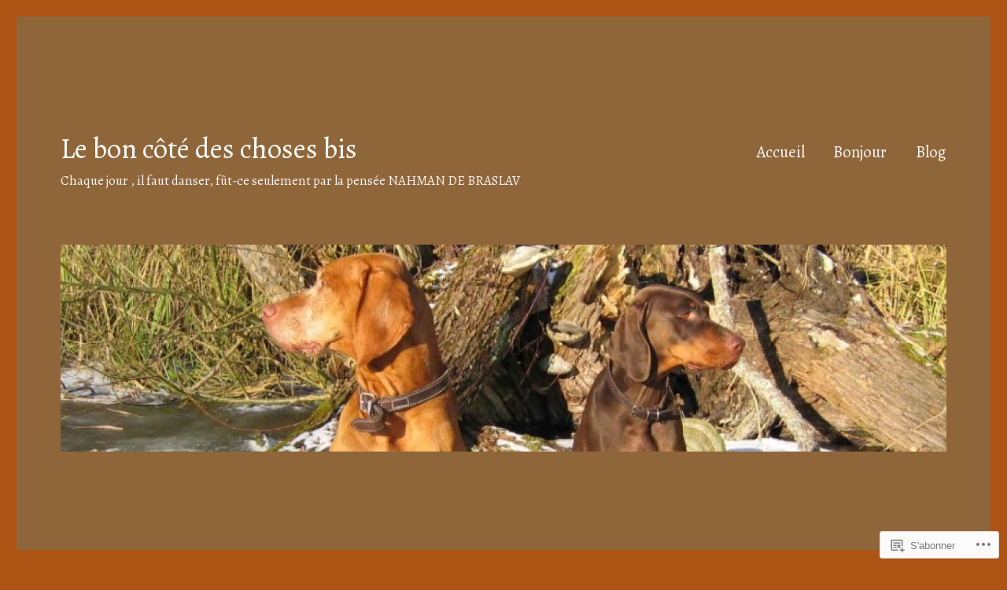

--- FILE ---
content_type: text/html; charset=UTF-8
request_url: https://leboncotedeschosesbis.wordpress.com/tag/rire/
body_size: 24392
content:
<!DOCTYPE html>
<html lang="fr-FR" class="no-js">
<head>
	<meta charset="UTF-8">
	<meta name="viewport" content="width=device-width, initial-scale=1">
	<link rel="profile" href="https://gmpg.org/xfn/11">
		<script>(function(html){html.className = html.className.replace(/\bno-js\b/,'js')})(document.documentElement);</script>
<title>rire &#8211; Le bon côté des choses bis</title>
<script type="text/javascript">
  WebFontConfig = {"google":{"families":["Alegreya:r:latin,latin-ext","Alegreya:r,i,b,bi:latin,latin-ext"]},"api_url":"https:\/\/fonts-api.wp.com\/css"};
  (function() {
    var wf = document.createElement('script');
    wf.src = '/wp-content/plugins/custom-fonts/js/webfont.js';
    wf.type = 'text/javascript';
    wf.async = 'true';
    var s = document.getElementsByTagName('script')[0];
    s.parentNode.insertBefore(wf, s);
	})();
</script><style id="jetpack-custom-fonts-css">.wf-active body, .wf-active button, .wf-active input, .wf-active select, .wf-active textarea{font-family:"Alegreya",serif;font-size:20.8px}.wf-active ::-webkit-input-placeholder{font-family:"Alegreya",serif}.wf-active :-moz-placeholder{font-family:"Alegreya",serif}.wf-active ::-moz-placeholder{font-family:"Alegreya",serif}.wf-active :-ms-input-placeholder{font-family:"Alegreya",serif}.wf-active blockquote, .wf-active .entry-content h3, .wf-active .entry-summary h3, .wf-active .comment-content h3, .wf-active .textwidget h3, .wf-active body:not(.search-results) .entry-summary, .wf-active .aboutme_widget #am_name{font-size:24.7px}.wf-active button, .wf-active button[disabled]:hover, .wf-active button[disabled]:focus, .wf-active input[type="button"], .wf-active input[type="button"][disabled]:hover, .wf-active input[type="button"][disabled]:focus, .wf-active input[type="reset"], .wf-active input[type="reset"][disabled]:hover, .wf-active input[type="reset"][disabled]:focus, .wf-active input[type="submit"], .wf-active input[type="submit"][disabled]:hover, .wf-active input[type="submit"][disabled]:focus, .wf-active .main-navigation, .wf-active .no-comments, .wf-active .tagcloud a, .wf-active .wp_widget_tag_cloud a, .wf-active .top_rated div > p, .wf-active .comments-area #respond .comment-form-fields p.comment-form-posting-as, .wf-active .comments-area #respond .comment-form-fields p.comment-form-log-out, .wf-active .comments-area #respond #comment-form-identity #comment-form-nascar p, .wf-active .comments-area #respond #comment-form-subscribe p, .wf-active .comments-area #respond p.form-submit input#comment-submit, .wf-active .comment-content p.comment-likes span.comment-like-feedback, .wf-active .jp-relatedposts-post-date, .wf-active .jp-relatedposts-post-context{font-family:"Alegreya",serif}.wf-active .post-password-form label, .wf-active .comment-form label, .wf-active .entry-content .contact-form label, .wf-active .post-navigation .meta-nav, .wf-active .image-navigation, .wf-active .comment-navigation, .wf-active .menu-toggle, .wf-active .widget_recent_entries .post-date, .wf-active .widget_rss .rss-date, .wf-active .widget_rss cite, .wf-active .sticky-post, .wf-active .entry-footer, .wf-active .comment-metadata, .wf-active .pingback .edit-link, .wf-active .comment-reply-link, .wf-active .page-links, .wf-active .page-links a, .wf-active .page-links > span, .wf-active .pd-rating, .wf-active .entry-content .portfolio-entry-meta, .wf-active .entry-content #jp-relatedposts h3.jp-relatedposts-headline, .wf-active .hentry div.sharedaddy h3.sd-title, .wf-active .hentry h3.sd-title{font-family:"Alegreya",serif;font-size:16.9px}.wf-active .pagination{font-family:"Alegreya",serif;font-size:24.7px}.wf-active body:not(.logged-in) .site .skip-link{font-family:"Alegreya",serif;font-size:18.2px}.wf-active .entry-content h1, .wf-active .entry-summary h1, .wf-active .comment-content h1, .wf-active .textwidget h1{font-size:36.4px}.wf-active .entry-content h2, .wf-active .entry-summary h2, .wf-active .comment-content h2, .wf-active .textwidget h2{font-size:29.9px}.wf-active blockquote cite, .wf-active blockquote small, .wf-active .entry-content h4, .wf-active .entry-content h5, .wf-active .entry-content h6, .wf-active .entry-summary h4, .wf-active .entry-summary h5, .wf-active .entry-summary h6, .wf-active .comment-content h4, .wf-active .comment-content h5, .wf-active .comment-content h6, .wf-active .textwidget h4, .wf-active .textwidget h5, .wf-active .textwidget h6, .wf-active .entry-content .author-title, .wf-active .comments-area #respond .form-submi{font-size:20.8px}.wf-active .site-description, .wf-active .author-bio, .wf-active .taxonomy-description, .wf-active .entry-caption, .wf-active .comment-notes, .wf-active .comment-awaiting-moderation, .wf-active .logged-in-as, .wf-active .form-allowed-tags, .wf-active .site-info, .wf-active .wp-caption .wp-caption-text, .wf-active .gallery-caption, .wf-active .entry-content .portfolio-entry-content p, .wf-active .entry-content .testimonial-entry-title, .wf-active .entry-content .testimonial-entry-content p, .wf-active .entry-content #jp-relatedposts .jp-relatedposts-items p, .wf-active .entry-content #jp-relatedposts .jp-relatedposts-items-visual h4.jp-relatedposts-post-title{font-family:"Alegreya",serif;font-size:16.9px}@media screen and (min-width: 44.375em){.wf-active .menu-toggle{font-size:20.8px}}@media screen and (min-width: 56.875em){.wf-active .widget, .wf-active .widget blockquote cite, .wf-active .widget blockquote small, .wf-active .widget button, .wf-active .widget input, .wf-active .widget select, .wf-active .widget textarea, .wf-active .widget h4, .wf-active .widget h5, .wf-active .widget h6{font-size:16.9px}}@media screen and (min-width: 56.875em){.wf-active .widget h1{font-size:29.9px}}@media screen and (min-width: 56.875em){.wf-active .widget h2{font-size:24.7px}}@media screen and (min-width: 56.875em){.wf-active .widget h3, .wf-active .widget blockquote, .wf-active .aboutme_widget #am_name{font-size:20.8px}}@media screen and (min-width: 61.5625em){.wf-active .entry-content h1, .wf-active .entry-summary h1, .wf-active .comment-content h1{font-size:42.9px}}@media screen and (min-width: 61.5625em){.wf-active .entry-content h2, .wf-active .entry-summary h2, .wf-active .comment-content h2{font-size:36.4px}}@media screen and (min-width: 61.5625em){.wf-active .entry-content h3, .wf-active .entry-summary h3, .wf-active .comment-content h3, .wf-active {font-size:29.9px}}@media screen and (min-width: 61.5625em){.wf-active .entry-content h4, .wf-active .entry-content h5, .wf-active .entry-content h6, .wf-active .entry-summary h4, .wf-active .entry-summary h5, .wf-active .entry-summary h6, .wf-active .comment-content h4, .wf-active .comment-content h5, .wf-active .comment-content h6{font-size:24.7px}}@media screen and (min-width: 75em){.wf-active body:not(.search-results) .entry-summary, .wf-active body:not(.search-results) .entry-summary blockquote{font-size:29.9px}}@media screen and (min-width: 75em){.wf-active body:not(.search-results) .entry-summary blockquote cite, .wf-active body:not(.search-results) .entry-summary blockquote small{font-size:24.7px}}.wf-active .site-title, .wf-active .post-navigation .post-title, .wf-active .comments-title, .wf-active .comment-reply-title, .wf-active .page-title{font-family:"Alegreya",serif;font-size:29.9px;font-style:normal;font-weight:400}.wf-active .widget .widget-title, .wf-active .entry-content .portfolio-entry-title{font-family:"Alegreya",serif;font-size:20.8px;font-style:normal;font-weight:400}.wf-active .entry-title{font-family:"Alegreya",serif;font-size:36.4px;font-style:normal;font-weight:400}.wf-active .format-aside .entry-title, .wf-active .format-image .entry-title, .wf-active .format-video .entry-title, .wf-active .format-quote .entry-title, .wf-active .format-gallery .entry-title, .wf-active .format-status .entry-title, .wf-active .format-link .entry-title, .wf-active .format-audio .entry-title, .wf-active .format-chat .entry-title{font-size:24.7px;font-style:normal;font-weight:400}@media screen and (min-width: 44.375em){.wf-active .site-title, .wf-active .post-navigation .post-title{font-size:36.4px;font-style:normal;font-weight:400}}@media screen and (min-width: 44.375em){.wf-active .entry-title{font-size:42.9px;font-style:normal;font-weight:400}}@media screen and (min-width: 61.5625em){.wf-active .entry-title{font-size:52px;font-style:normal;font-weight:400}}@media screen and (min-width: 61.5625em){.wf-active .format-aside .entry-title, .wf-active .format-image .entry-title, .wf-active .format-video .entry-title, .wf-active .format-quote .entry-title, .wf-active .format-gallery .entry-title, .wf-active .format-status .entry-title, .wf-active .format-link .entry-title, .wf-active .format-audio .entry-title, .wf-active .format-chat .entry-title{font-size:29.9px;font-style:normal;font-weight:400}}</style>
<meta name='robots' content='max-image-preview:large' />
<link rel='dns-prefetch' href='//s0.wp.com' />
<link rel="alternate" type="application/rss+xml" title="Le bon côté des choses bis &raquo; Flux" href="https://leboncotedeschosesbis.wordpress.com/feed/" />
<link rel="alternate" type="application/rss+xml" title="Le bon côté des choses bis &raquo; Flux des commentaires" href="https://leboncotedeschosesbis.wordpress.com/comments/feed/" />
<link rel="alternate" type="application/rss+xml" title="Le bon côté des choses bis &raquo; Flux de l’étiquette rire" href="https://leboncotedeschosesbis.wordpress.com/tag/rire/feed/" />
	<script type="text/javascript">
		/* <![CDATA[ */
		function addLoadEvent(func) {
			var oldonload = window.onload;
			if (typeof window.onload != 'function') {
				window.onload = func;
			} else {
				window.onload = function () {
					oldonload();
					func();
				}
			}
		}
		/* ]]> */
	</script>
	<link crossorigin='anonymous' rel='stylesheet' id='all-css-0-1' href='/wp-content/mu-plugins/jetpack-plugin/sun/modules/theme-tools/compat/twentysixteen.css?m=1753279645i&cssminify=yes' type='text/css' media='all' />
<style id='wp-emoji-styles-inline-css'>

	img.wp-smiley, img.emoji {
		display: inline !important;
		border: none !important;
		box-shadow: none !important;
		height: 1em !important;
		width: 1em !important;
		margin: 0 0.07em !important;
		vertical-align: -0.1em !important;
		background: none !important;
		padding: 0 !important;
	}
/*# sourceURL=wp-emoji-styles-inline-css */
</style>
<link crossorigin='anonymous' rel='stylesheet' id='all-css-2-1' href='/wp-content/plugins/gutenberg-core/v22.2.0/build/styles/block-library/style.css?m=1764855221i&cssminify=yes' type='text/css' media='all' />
<style id='wp-block-library-inline-css'>
.has-text-align-justify {
	text-align:justify;
}
.has-text-align-justify{text-align:justify;}

/*# sourceURL=wp-block-library-inline-css */
</style><style id='wp-block-paragraph-inline-css'>
.is-small-text{font-size:.875em}.is-regular-text{font-size:1em}.is-large-text{font-size:2.25em}.is-larger-text{font-size:3em}.has-drop-cap:not(:focus):first-letter{float:left;font-size:8.4em;font-style:normal;font-weight:100;line-height:.68;margin:.05em .1em 0 0;text-transform:uppercase}body.rtl .has-drop-cap:not(:focus):first-letter{float:none;margin-left:.1em}p.has-drop-cap.has-background{overflow:hidden}:root :where(p.has-background){padding:1.25em 2.375em}:where(p.has-text-color:not(.has-link-color)) a{color:inherit}p.has-text-align-left[style*="writing-mode:vertical-lr"],p.has-text-align-right[style*="writing-mode:vertical-rl"]{rotate:180deg}
/*# sourceURL=/wp-content/plugins/gutenberg-core/v22.2.0/build/styles/block-library/paragraph/style.css */
</style>
<style id='wp-block-archives-inline-css'>
.wp-block-archives{box-sizing:border-box}.wp-block-archives-dropdown label{display:block}
/*# sourceURL=/wp-content/plugins/gutenberg-core/v22.2.0/build/styles/block-library/archives/style.css */
</style>
<style id='wp-block-categories-inline-css'>
.wp-block-categories{box-sizing:border-box}.wp-block-categories.alignleft{margin-right:2em}.wp-block-categories.alignright{margin-left:2em}.wp-block-categories.wp-block-categories-dropdown.aligncenter{text-align:center}.wp-block-categories .wp-block-categories__label{display:block;width:100%}
/*# sourceURL=/wp-content/plugins/gutenberg-core/v22.2.0/build/styles/block-library/categories/style.css */
</style>
<style id='wp-block-image-inline-css'>
.wp-block-image>a,.wp-block-image>figure>a{display:inline-block}.wp-block-image img{box-sizing:border-box;height:auto;max-width:100%;vertical-align:bottom}@media not (prefers-reduced-motion){.wp-block-image img.hide{visibility:hidden}.wp-block-image img.show{animation:show-content-image .4s}}.wp-block-image[style*=border-radius] img,.wp-block-image[style*=border-radius]>a{border-radius:inherit}.wp-block-image.has-custom-border img{box-sizing:border-box}.wp-block-image.aligncenter{text-align:center}.wp-block-image.alignfull>a,.wp-block-image.alignwide>a{width:100%}.wp-block-image.alignfull img,.wp-block-image.alignwide img{height:auto;width:100%}.wp-block-image .aligncenter,.wp-block-image .alignleft,.wp-block-image .alignright,.wp-block-image.aligncenter,.wp-block-image.alignleft,.wp-block-image.alignright{display:table}.wp-block-image .aligncenter>figcaption,.wp-block-image .alignleft>figcaption,.wp-block-image .alignright>figcaption,.wp-block-image.aligncenter>figcaption,.wp-block-image.alignleft>figcaption,.wp-block-image.alignright>figcaption{caption-side:bottom;display:table-caption}.wp-block-image .alignleft{float:left;margin:.5em 1em .5em 0}.wp-block-image .alignright{float:right;margin:.5em 0 .5em 1em}.wp-block-image .aligncenter{margin-left:auto;margin-right:auto}.wp-block-image :where(figcaption){margin-bottom:1em;margin-top:.5em}.wp-block-image.is-style-circle-mask img{border-radius:9999px}@supports ((-webkit-mask-image:none) or (mask-image:none)) or (-webkit-mask-image:none){.wp-block-image.is-style-circle-mask img{border-radius:0;-webkit-mask-image:url('data:image/svg+xml;utf8,<svg viewBox="0 0 100 100" xmlns="http://www.w3.org/2000/svg"><circle cx="50" cy="50" r="50"/></svg>');mask-image:url('data:image/svg+xml;utf8,<svg viewBox="0 0 100 100" xmlns="http://www.w3.org/2000/svg"><circle cx="50" cy="50" r="50"/></svg>');mask-mode:alpha;-webkit-mask-position:center;mask-position:center;-webkit-mask-repeat:no-repeat;mask-repeat:no-repeat;-webkit-mask-size:contain;mask-size:contain}}:root :where(.wp-block-image.is-style-rounded img,.wp-block-image .is-style-rounded img){border-radius:9999px}.wp-block-image figure{margin:0}.wp-lightbox-container{display:flex;flex-direction:column;position:relative}.wp-lightbox-container img{cursor:zoom-in}.wp-lightbox-container img:hover+button{opacity:1}.wp-lightbox-container button{align-items:center;backdrop-filter:blur(16px) saturate(180%);background-color:#5a5a5a40;border:none;border-radius:4px;cursor:zoom-in;display:flex;height:20px;justify-content:center;opacity:0;padding:0;position:absolute;right:16px;text-align:center;top:16px;width:20px;z-index:100}@media not (prefers-reduced-motion){.wp-lightbox-container button{transition:opacity .2s ease}}.wp-lightbox-container button:focus-visible{outline:3px auto #5a5a5a40;outline:3px auto -webkit-focus-ring-color;outline-offset:3px}.wp-lightbox-container button:hover{cursor:pointer;opacity:1}.wp-lightbox-container button:focus{opacity:1}.wp-lightbox-container button:focus,.wp-lightbox-container button:hover,.wp-lightbox-container button:not(:hover):not(:active):not(.has-background){background-color:#5a5a5a40;border:none}.wp-lightbox-overlay{box-sizing:border-box;cursor:zoom-out;height:100vh;left:0;overflow:hidden;position:fixed;top:0;visibility:hidden;width:100%;z-index:100000}.wp-lightbox-overlay .close-button{align-items:center;cursor:pointer;display:flex;justify-content:center;min-height:40px;min-width:40px;padding:0;position:absolute;right:calc(env(safe-area-inset-right) + 16px);top:calc(env(safe-area-inset-top) + 16px);z-index:5000000}.wp-lightbox-overlay .close-button:focus,.wp-lightbox-overlay .close-button:hover,.wp-lightbox-overlay .close-button:not(:hover):not(:active):not(.has-background){background:none;border:none}.wp-lightbox-overlay .lightbox-image-container{height:var(--wp--lightbox-container-height);left:50%;overflow:hidden;position:absolute;top:50%;transform:translate(-50%,-50%);transform-origin:top left;width:var(--wp--lightbox-container-width);z-index:9999999999}.wp-lightbox-overlay .wp-block-image{align-items:center;box-sizing:border-box;display:flex;height:100%;justify-content:center;margin:0;position:relative;transform-origin:0 0;width:100%;z-index:3000000}.wp-lightbox-overlay .wp-block-image img{height:var(--wp--lightbox-image-height);min-height:var(--wp--lightbox-image-height);min-width:var(--wp--lightbox-image-width);width:var(--wp--lightbox-image-width)}.wp-lightbox-overlay .wp-block-image figcaption{display:none}.wp-lightbox-overlay button{background:none;border:none}.wp-lightbox-overlay .scrim{background-color:#fff;height:100%;opacity:.9;position:absolute;width:100%;z-index:2000000}.wp-lightbox-overlay.active{visibility:visible}@media not (prefers-reduced-motion){.wp-lightbox-overlay.active{animation:turn-on-visibility .25s both}.wp-lightbox-overlay.active img{animation:turn-on-visibility .35s both}.wp-lightbox-overlay.show-closing-animation:not(.active){animation:turn-off-visibility .35s both}.wp-lightbox-overlay.show-closing-animation:not(.active) img{animation:turn-off-visibility .25s both}.wp-lightbox-overlay.zoom.active{animation:none;opacity:1;visibility:visible}.wp-lightbox-overlay.zoom.active .lightbox-image-container{animation:lightbox-zoom-in .4s}.wp-lightbox-overlay.zoom.active .lightbox-image-container img{animation:none}.wp-lightbox-overlay.zoom.active .scrim{animation:turn-on-visibility .4s forwards}.wp-lightbox-overlay.zoom.show-closing-animation:not(.active){animation:none}.wp-lightbox-overlay.zoom.show-closing-animation:not(.active) .lightbox-image-container{animation:lightbox-zoom-out .4s}.wp-lightbox-overlay.zoom.show-closing-animation:not(.active) .lightbox-image-container img{animation:none}.wp-lightbox-overlay.zoom.show-closing-animation:not(.active) .scrim{animation:turn-off-visibility .4s forwards}}@keyframes show-content-image{0%{visibility:hidden}99%{visibility:hidden}to{visibility:visible}}@keyframes turn-on-visibility{0%{opacity:0}to{opacity:1}}@keyframes turn-off-visibility{0%{opacity:1;visibility:visible}99%{opacity:0;visibility:visible}to{opacity:0;visibility:hidden}}@keyframes lightbox-zoom-in{0%{transform:translate(calc((-100vw + var(--wp--lightbox-scrollbar-width))/2 + var(--wp--lightbox-initial-left-position)),calc(-50vh + var(--wp--lightbox-initial-top-position))) scale(var(--wp--lightbox-scale))}to{transform:translate(-50%,-50%) scale(1)}}@keyframes lightbox-zoom-out{0%{transform:translate(-50%,-50%) scale(1);visibility:visible}99%{visibility:visible}to{transform:translate(calc((-100vw + var(--wp--lightbox-scrollbar-width))/2 + var(--wp--lightbox-initial-left-position)),calc(-50vh + var(--wp--lightbox-initial-top-position))) scale(var(--wp--lightbox-scale));visibility:hidden}}
/*# sourceURL=/wp-content/plugins/gutenberg-core/v22.2.0/build/styles/block-library/image/style.css */
</style>
<style id='wp-block-image-theme-inline-css'>
:root :where(.wp-block-image figcaption){color:#555;font-size:13px;text-align:center}.is-dark-theme :root :where(.wp-block-image figcaption){color:#ffffffa6}.wp-block-image{margin:0 0 1em}
/*# sourceURL=/wp-content/plugins/gutenberg-core/v22.2.0/build/styles/block-library/image/theme.css */
</style>
<style id='wp-block-latest-posts-inline-css'>
.wp-block-latest-posts{box-sizing:border-box}.wp-block-latest-posts.alignleft{margin-right:2em}.wp-block-latest-posts.alignright{margin-left:2em}.wp-block-latest-posts.wp-block-latest-posts__list{list-style:none}.wp-block-latest-posts.wp-block-latest-posts__list li{clear:both;overflow-wrap:break-word}.wp-block-latest-posts.is-grid{display:flex;flex-wrap:wrap}.wp-block-latest-posts.is-grid li{margin:0 1.25em 1.25em 0;width:100%}@media (min-width:600px){.wp-block-latest-posts.columns-2 li{width:calc(50% - .625em)}.wp-block-latest-posts.columns-2 li:nth-child(2n){margin-right:0}.wp-block-latest-posts.columns-3 li{width:calc(33.33333% - .83333em)}.wp-block-latest-posts.columns-3 li:nth-child(3n){margin-right:0}.wp-block-latest-posts.columns-4 li{width:calc(25% - .9375em)}.wp-block-latest-posts.columns-4 li:nth-child(4n){margin-right:0}.wp-block-latest-posts.columns-5 li{width:calc(20% - 1em)}.wp-block-latest-posts.columns-5 li:nth-child(5n){margin-right:0}.wp-block-latest-posts.columns-6 li{width:calc(16.66667% - 1.04167em)}.wp-block-latest-posts.columns-6 li:nth-child(6n){margin-right:0}}:root :where(.wp-block-latest-posts.is-grid){padding:0}:root :where(.wp-block-latest-posts.wp-block-latest-posts__list){padding-left:0}.wp-block-latest-posts__post-author,.wp-block-latest-posts__post-date{display:block;font-size:.8125em}.wp-block-latest-posts__post-excerpt,.wp-block-latest-posts__post-full-content{margin-bottom:1em;margin-top:.5em}.wp-block-latest-posts__featured-image a{display:inline-block}.wp-block-latest-posts__featured-image img{height:auto;max-width:100%;width:auto}.wp-block-latest-posts__featured-image.alignleft{float:left;margin-right:1em}.wp-block-latest-posts__featured-image.alignright{float:right;margin-left:1em}.wp-block-latest-posts__featured-image.aligncenter{margin-bottom:1em;text-align:center}
/*# sourceURL=/wp-content/plugins/gutenberg-core/v22.2.0/build/styles/block-library/latest-posts/style.css */
</style>
<style id='wp-block-loginout-inline-css'>
.wp-block-loginout{box-sizing:border-box}
/*# sourceURL=/wp-content/plugins/gutenberg-core/v22.2.0/build/styles/block-library/loginout/style.css */
</style>
<style id='global-styles-inline-css'>
:root{--wp--preset--aspect-ratio--square: 1;--wp--preset--aspect-ratio--4-3: 4/3;--wp--preset--aspect-ratio--3-4: 3/4;--wp--preset--aspect-ratio--3-2: 3/2;--wp--preset--aspect-ratio--2-3: 2/3;--wp--preset--aspect-ratio--16-9: 16/9;--wp--preset--aspect-ratio--9-16: 9/16;--wp--preset--color--black: #000000;--wp--preset--color--cyan-bluish-gray: #abb8c3;--wp--preset--color--white: #fff;--wp--preset--color--pale-pink: #f78da7;--wp--preset--color--vivid-red: #cf2e2e;--wp--preset--color--luminous-vivid-orange: #ff6900;--wp--preset--color--luminous-vivid-amber: #fcb900;--wp--preset--color--light-green-cyan: #7bdcb5;--wp--preset--color--vivid-green-cyan: #00d084;--wp--preset--color--pale-cyan-blue: #8ed1fc;--wp--preset--color--vivid-cyan-blue: #0693e3;--wp--preset--color--vivid-purple: #9b51e0;--wp--preset--color--dark-gray: #1a1a1a;--wp--preset--color--medium-gray: #686868;--wp--preset--color--light-gray: #e5e5e5;--wp--preset--color--blue-gray: #4d545c;--wp--preset--color--bright-blue: #007acc;--wp--preset--color--light-blue: #9adffd;--wp--preset--color--dark-brown: #402b30;--wp--preset--color--medium-brown: #774e24;--wp--preset--color--dark-red: #640c1f;--wp--preset--color--bright-red: #ff675f;--wp--preset--color--yellow: #ffef8e;--wp--preset--gradient--vivid-cyan-blue-to-vivid-purple: linear-gradient(135deg,rgb(6,147,227) 0%,rgb(155,81,224) 100%);--wp--preset--gradient--light-green-cyan-to-vivid-green-cyan: linear-gradient(135deg,rgb(122,220,180) 0%,rgb(0,208,130) 100%);--wp--preset--gradient--luminous-vivid-amber-to-luminous-vivid-orange: linear-gradient(135deg,rgb(252,185,0) 0%,rgb(255,105,0) 100%);--wp--preset--gradient--luminous-vivid-orange-to-vivid-red: linear-gradient(135deg,rgb(255,105,0) 0%,rgb(207,46,46) 100%);--wp--preset--gradient--very-light-gray-to-cyan-bluish-gray: linear-gradient(135deg,rgb(238,238,238) 0%,rgb(169,184,195) 100%);--wp--preset--gradient--cool-to-warm-spectrum: linear-gradient(135deg,rgb(74,234,220) 0%,rgb(151,120,209) 20%,rgb(207,42,186) 40%,rgb(238,44,130) 60%,rgb(251,105,98) 80%,rgb(254,248,76) 100%);--wp--preset--gradient--blush-light-purple: linear-gradient(135deg,rgb(255,206,236) 0%,rgb(152,150,240) 100%);--wp--preset--gradient--blush-bordeaux: linear-gradient(135deg,rgb(254,205,165) 0%,rgb(254,45,45) 50%,rgb(107,0,62) 100%);--wp--preset--gradient--luminous-dusk: linear-gradient(135deg,rgb(255,203,112) 0%,rgb(199,81,192) 50%,rgb(65,88,208) 100%);--wp--preset--gradient--pale-ocean: linear-gradient(135deg,rgb(255,245,203) 0%,rgb(182,227,212) 50%,rgb(51,167,181) 100%);--wp--preset--gradient--electric-grass: linear-gradient(135deg,rgb(202,248,128) 0%,rgb(113,206,126) 100%);--wp--preset--gradient--midnight: linear-gradient(135deg,rgb(2,3,129) 0%,rgb(40,116,252) 100%);--wp--preset--font-size--small: 13px;--wp--preset--font-size--medium: 20px;--wp--preset--font-size--large: 36px;--wp--preset--font-size--x-large: 42px;--wp--preset--font-family--albert-sans: 'Albert Sans', sans-serif;--wp--preset--font-family--alegreya: Alegreya, serif;--wp--preset--font-family--arvo: Arvo, serif;--wp--preset--font-family--bodoni-moda: 'Bodoni Moda', serif;--wp--preset--font-family--bricolage-grotesque: 'Bricolage Grotesque', sans-serif;--wp--preset--font-family--cabin: Cabin, sans-serif;--wp--preset--font-family--chivo: Chivo, sans-serif;--wp--preset--font-family--commissioner: Commissioner, sans-serif;--wp--preset--font-family--cormorant: Cormorant, serif;--wp--preset--font-family--courier-prime: 'Courier Prime', monospace;--wp--preset--font-family--crimson-pro: 'Crimson Pro', serif;--wp--preset--font-family--dm-mono: 'DM Mono', monospace;--wp--preset--font-family--dm-sans: 'DM Sans', sans-serif;--wp--preset--font-family--dm-serif-display: 'DM Serif Display', serif;--wp--preset--font-family--domine: Domine, serif;--wp--preset--font-family--eb-garamond: 'EB Garamond', serif;--wp--preset--font-family--epilogue: Epilogue, sans-serif;--wp--preset--font-family--fahkwang: Fahkwang, sans-serif;--wp--preset--font-family--figtree: Figtree, sans-serif;--wp--preset--font-family--fira-sans: 'Fira Sans', sans-serif;--wp--preset--font-family--fjalla-one: 'Fjalla One', sans-serif;--wp--preset--font-family--fraunces: Fraunces, serif;--wp--preset--font-family--gabarito: Gabarito, system-ui;--wp--preset--font-family--ibm-plex-mono: 'IBM Plex Mono', monospace;--wp--preset--font-family--ibm-plex-sans: 'IBM Plex Sans', sans-serif;--wp--preset--font-family--ibarra-real-nova: 'Ibarra Real Nova', serif;--wp--preset--font-family--instrument-serif: 'Instrument Serif', serif;--wp--preset--font-family--inter: Inter, sans-serif;--wp--preset--font-family--josefin-sans: 'Josefin Sans', sans-serif;--wp--preset--font-family--jost: Jost, sans-serif;--wp--preset--font-family--libre-baskerville: 'Libre Baskerville', serif;--wp--preset--font-family--libre-franklin: 'Libre Franklin', sans-serif;--wp--preset--font-family--literata: Literata, serif;--wp--preset--font-family--lora: Lora, serif;--wp--preset--font-family--merriweather: Merriweather, serif;--wp--preset--font-family--montserrat: Montserrat, sans-serif;--wp--preset--font-family--newsreader: Newsreader, serif;--wp--preset--font-family--noto-sans-mono: 'Noto Sans Mono', sans-serif;--wp--preset--font-family--nunito: Nunito, sans-serif;--wp--preset--font-family--open-sans: 'Open Sans', sans-serif;--wp--preset--font-family--overpass: Overpass, sans-serif;--wp--preset--font-family--pt-serif: 'PT Serif', serif;--wp--preset--font-family--petrona: Petrona, serif;--wp--preset--font-family--piazzolla: Piazzolla, serif;--wp--preset--font-family--playfair-display: 'Playfair Display', serif;--wp--preset--font-family--plus-jakarta-sans: 'Plus Jakarta Sans', sans-serif;--wp--preset--font-family--poppins: Poppins, sans-serif;--wp--preset--font-family--raleway: Raleway, sans-serif;--wp--preset--font-family--roboto: Roboto, sans-serif;--wp--preset--font-family--roboto-slab: 'Roboto Slab', serif;--wp--preset--font-family--rubik: Rubik, sans-serif;--wp--preset--font-family--rufina: Rufina, serif;--wp--preset--font-family--sora: Sora, sans-serif;--wp--preset--font-family--source-sans-3: 'Source Sans 3', sans-serif;--wp--preset--font-family--source-serif-4: 'Source Serif 4', serif;--wp--preset--font-family--space-mono: 'Space Mono', monospace;--wp--preset--font-family--syne: Syne, sans-serif;--wp--preset--font-family--texturina: Texturina, serif;--wp--preset--font-family--urbanist: Urbanist, sans-serif;--wp--preset--font-family--work-sans: 'Work Sans', sans-serif;--wp--preset--spacing--20: 0.44rem;--wp--preset--spacing--30: 0.67rem;--wp--preset--spacing--40: 1rem;--wp--preset--spacing--50: 1.5rem;--wp--preset--spacing--60: 2.25rem;--wp--preset--spacing--70: 3.38rem;--wp--preset--spacing--80: 5.06rem;--wp--preset--shadow--natural: 6px 6px 9px rgba(0, 0, 0, 0.2);--wp--preset--shadow--deep: 12px 12px 50px rgba(0, 0, 0, 0.4);--wp--preset--shadow--sharp: 6px 6px 0px rgba(0, 0, 0, 0.2);--wp--preset--shadow--outlined: 6px 6px 0px -3px rgb(255, 255, 255), 6px 6px rgb(0, 0, 0);--wp--preset--shadow--crisp: 6px 6px 0px rgb(0, 0, 0);}:where(.is-layout-flex){gap: 0.5em;}:where(.is-layout-grid){gap: 0.5em;}body .is-layout-flex{display: flex;}.is-layout-flex{flex-wrap: wrap;align-items: center;}.is-layout-flex > :is(*, div){margin: 0;}body .is-layout-grid{display: grid;}.is-layout-grid > :is(*, div){margin: 0;}:where(.wp-block-columns.is-layout-flex){gap: 2em;}:where(.wp-block-columns.is-layout-grid){gap: 2em;}:where(.wp-block-post-template.is-layout-flex){gap: 1.25em;}:where(.wp-block-post-template.is-layout-grid){gap: 1.25em;}.has-black-color{color: var(--wp--preset--color--black) !important;}.has-cyan-bluish-gray-color{color: var(--wp--preset--color--cyan-bluish-gray) !important;}.has-white-color{color: var(--wp--preset--color--white) !important;}.has-pale-pink-color{color: var(--wp--preset--color--pale-pink) !important;}.has-vivid-red-color{color: var(--wp--preset--color--vivid-red) !important;}.has-luminous-vivid-orange-color{color: var(--wp--preset--color--luminous-vivid-orange) !important;}.has-luminous-vivid-amber-color{color: var(--wp--preset--color--luminous-vivid-amber) !important;}.has-light-green-cyan-color{color: var(--wp--preset--color--light-green-cyan) !important;}.has-vivid-green-cyan-color{color: var(--wp--preset--color--vivid-green-cyan) !important;}.has-pale-cyan-blue-color{color: var(--wp--preset--color--pale-cyan-blue) !important;}.has-vivid-cyan-blue-color{color: var(--wp--preset--color--vivid-cyan-blue) !important;}.has-vivid-purple-color{color: var(--wp--preset--color--vivid-purple) !important;}.has-black-background-color{background-color: var(--wp--preset--color--black) !important;}.has-cyan-bluish-gray-background-color{background-color: var(--wp--preset--color--cyan-bluish-gray) !important;}.has-white-background-color{background-color: var(--wp--preset--color--white) !important;}.has-pale-pink-background-color{background-color: var(--wp--preset--color--pale-pink) !important;}.has-vivid-red-background-color{background-color: var(--wp--preset--color--vivid-red) !important;}.has-luminous-vivid-orange-background-color{background-color: var(--wp--preset--color--luminous-vivid-orange) !important;}.has-luminous-vivid-amber-background-color{background-color: var(--wp--preset--color--luminous-vivid-amber) !important;}.has-light-green-cyan-background-color{background-color: var(--wp--preset--color--light-green-cyan) !important;}.has-vivid-green-cyan-background-color{background-color: var(--wp--preset--color--vivid-green-cyan) !important;}.has-pale-cyan-blue-background-color{background-color: var(--wp--preset--color--pale-cyan-blue) !important;}.has-vivid-cyan-blue-background-color{background-color: var(--wp--preset--color--vivid-cyan-blue) !important;}.has-vivid-purple-background-color{background-color: var(--wp--preset--color--vivid-purple) !important;}.has-black-border-color{border-color: var(--wp--preset--color--black) !important;}.has-cyan-bluish-gray-border-color{border-color: var(--wp--preset--color--cyan-bluish-gray) !important;}.has-white-border-color{border-color: var(--wp--preset--color--white) !important;}.has-pale-pink-border-color{border-color: var(--wp--preset--color--pale-pink) !important;}.has-vivid-red-border-color{border-color: var(--wp--preset--color--vivid-red) !important;}.has-luminous-vivid-orange-border-color{border-color: var(--wp--preset--color--luminous-vivid-orange) !important;}.has-luminous-vivid-amber-border-color{border-color: var(--wp--preset--color--luminous-vivid-amber) !important;}.has-light-green-cyan-border-color{border-color: var(--wp--preset--color--light-green-cyan) !important;}.has-vivid-green-cyan-border-color{border-color: var(--wp--preset--color--vivid-green-cyan) !important;}.has-pale-cyan-blue-border-color{border-color: var(--wp--preset--color--pale-cyan-blue) !important;}.has-vivid-cyan-blue-border-color{border-color: var(--wp--preset--color--vivid-cyan-blue) !important;}.has-vivid-purple-border-color{border-color: var(--wp--preset--color--vivid-purple) !important;}.has-vivid-cyan-blue-to-vivid-purple-gradient-background{background: var(--wp--preset--gradient--vivid-cyan-blue-to-vivid-purple) !important;}.has-light-green-cyan-to-vivid-green-cyan-gradient-background{background: var(--wp--preset--gradient--light-green-cyan-to-vivid-green-cyan) !important;}.has-luminous-vivid-amber-to-luminous-vivid-orange-gradient-background{background: var(--wp--preset--gradient--luminous-vivid-amber-to-luminous-vivid-orange) !important;}.has-luminous-vivid-orange-to-vivid-red-gradient-background{background: var(--wp--preset--gradient--luminous-vivid-orange-to-vivid-red) !important;}.has-very-light-gray-to-cyan-bluish-gray-gradient-background{background: var(--wp--preset--gradient--very-light-gray-to-cyan-bluish-gray) !important;}.has-cool-to-warm-spectrum-gradient-background{background: var(--wp--preset--gradient--cool-to-warm-spectrum) !important;}.has-blush-light-purple-gradient-background{background: var(--wp--preset--gradient--blush-light-purple) !important;}.has-blush-bordeaux-gradient-background{background: var(--wp--preset--gradient--blush-bordeaux) !important;}.has-luminous-dusk-gradient-background{background: var(--wp--preset--gradient--luminous-dusk) !important;}.has-pale-ocean-gradient-background{background: var(--wp--preset--gradient--pale-ocean) !important;}.has-electric-grass-gradient-background{background: var(--wp--preset--gradient--electric-grass) !important;}.has-midnight-gradient-background{background: var(--wp--preset--gradient--midnight) !important;}.has-small-font-size{font-size: var(--wp--preset--font-size--small) !important;}.has-medium-font-size{font-size: var(--wp--preset--font-size--medium) !important;}.has-large-font-size{font-size: var(--wp--preset--font-size--large) !important;}.has-x-large-font-size{font-size: var(--wp--preset--font-size--x-large) !important;}.has-albert-sans-font-family{font-family: var(--wp--preset--font-family--albert-sans) !important;}.has-alegreya-font-family{font-family: var(--wp--preset--font-family--alegreya) !important;}.has-arvo-font-family{font-family: var(--wp--preset--font-family--arvo) !important;}.has-bodoni-moda-font-family{font-family: var(--wp--preset--font-family--bodoni-moda) !important;}.has-bricolage-grotesque-font-family{font-family: var(--wp--preset--font-family--bricolage-grotesque) !important;}.has-cabin-font-family{font-family: var(--wp--preset--font-family--cabin) !important;}.has-chivo-font-family{font-family: var(--wp--preset--font-family--chivo) !important;}.has-commissioner-font-family{font-family: var(--wp--preset--font-family--commissioner) !important;}.has-cormorant-font-family{font-family: var(--wp--preset--font-family--cormorant) !important;}.has-courier-prime-font-family{font-family: var(--wp--preset--font-family--courier-prime) !important;}.has-crimson-pro-font-family{font-family: var(--wp--preset--font-family--crimson-pro) !important;}.has-dm-mono-font-family{font-family: var(--wp--preset--font-family--dm-mono) !important;}.has-dm-sans-font-family{font-family: var(--wp--preset--font-family--dm-sans) !important;}.has-dm-serif-display-font-family{font-family: var(--wp--preset--font-family--dm-serif-display) !important;}.has-domine-font-family{font-family: var(--wp--preset--font-family--domine) !important;}.has-eb-garamond-font-family{font-family: var(--wp--preset--font-family--eb-garamond) !important;}.has-epilogue-font-family{font-family: var(--wp--preset--font-family--epilogue) !important;}.has-fahkwang-font-family{font-family: var(--wp--preset--font-family--fahkwang) !important;}.has-figtree-font-family{font-family: var(--wp--preset--font-family--figtree) !important;}.has-fira-sans-font-family{font-family: var(--wp--preset--font-family--fira-sans) !important;}.has-fjalla-one-font-family{font-family: var(--wp--preset--font-family--fjalla-one) !important;}.has-fraunces-font-family{font-family: var(--wp--preset--font-family--fraunces) !important;}.has-gabarito-font-family{font-family: var(--wp--preset--font-family--gabarito) !important;}.has-ibm-plex-mono-font-family{font-family: var(--wp--preset--font-family--ibm-plex-mono) !important;}.has-ibm-plex-sans-font-family{font-family: var(--wp--preset--font-family--ibm-plex-sans) !important;}.has-ibarra-real-nova-font-family{font-family: var(--wp--preset--font-family--ibarra-real-nova) !important;}.has-instrument-serif-font-family{font-family: var(--wp--preset--font-family--instrument-serif) !important;}.has-inter-font-family{font-family: var(--wp--preset--font-family--inter) !important;}.has-josefin-sans-font-family{font-family: var(--wp--preset--font-family--josefin-sans) !important;}.has-jost-font-family{font-family: var(--wp--preset--font-family--jost) !important;}.has-libre-baskerville-font-family{font-family: var(--wp--preset--font-family--libre-baskerville) !important;}.has-libre-franklin-font-family{font-family: var(--wp--preset--font-family--libre-franklin) !important;}.has-literata-font-family{font-family: var(--wp--preset--font-family--literata) !important;}.has-lora-font-family{font-family: var(--wp--preset--font-family--lora) !important;}.has-merriweather-font-family{font-family: var(--wp--preset--font-family--merriweather) !important;}.has-montserrat-font-family{font-family: var(--wp--preset--font-family--montserrat) !important;}.has-newsreader-font-family{font-family: var(--wp--preset--font-family--newsreader) !important;}.has-noto-sans-mono-font-family{font-family: var(--wp--preset--font-family--noto-sans-mono) !important;}.has-nunito-font-family{font-family: var(--wp--preset--font-family--nunito) !important;}.has-open-sans-font-family{font-family: var(--wp--preset--font-family--open-sans) !important;}.has-overpass-font-family{font-family: var(--wp--preset--font-family--overpass) !important;}.has-pt-serif-font-family{font-family: var(--wp--preset--font-family--pt-serif) !important;}.has-petrona-font-family{font-family: var(--wp--preset--font-family--petrona) !important;}.has-piazzolla-font-family{font-family: var(--wp--preset--font-family--piazzolla) !important;}.has-playfair-display-font-family{font-family: var(--wp--preset--font-family--playfair-display) !important;}.has-plus-jakarta-sans-font-family{font-family: var(--wp--preset--font-family--plus-jakarta-sans) !important;}.has-poppins-font-family{font-family: var(--wp--preset--font-family--poppins) !important;}.has-raleway-font-family{font-family: var(--wp--preset--font-family--raleway) !important;}.has-roboto-font-family{font-family: var(--wp--preset--font-family--roboto) !important;}.has-roboto-slab-font-family{font-family: var(--wp--preset--font-family--roboto-slab) !important;}.has-rubik-font-family{font-family: var(--wp--preset--font-family--rubik) !important;}.has-rufina-font-family{font-family: var(--wp--preset--font-family--rufina) !important;}.has-sora-font-family{font-family: var(--wp--preset--font-family--sora) !important;}.has-source-sans-3-font-family{font-family: var(--wp--preset--font-family--source-sans-3) !important;}.has-source-serif-4-font-family{font-family: var(--wp--preset--font-family--source-serif-4) !important;}.has-space-mono-font-family{font-family: var(--wp--preset--font-family--space-mono) !important;}.has-syne-font-family{font-family: var(--wp--preset--font-family--syne) !important;}.has-texturina-font-family{font-family: var(--wp--preset--font-family--texturina) !important;}.has-urbanist-font-family{font-family: var(--wp--preset--font-family--urbanist) !important;}.has-work-sans-font-family{font-family: var(--wp--preset--font-family--work-sans) !important;}
/*# sourceURL=global-styles-inline-css */
</style>

<style id='classic-theme-styles-inline-css'>
/*! This file is auto-generated */
.wp-block-button__link{color:#fff;background-color:#32373c;border-radius:9999px;box-shadow:none;text-decoration:none;padding:calc(.667em + 2px) calc(1.333em + 2px);font-size:1.125em}.wp-block-file__button{background:#32373c;color:#fff;text-decoration:none}
/*# sourceURL=/wp-includes/css/classic-themes.min.css */
</style>
<link crossorigin='anonymous' rel='stylesheet' id='all-css-4-1' href='/_static/??-eJx9kN0OgjAMRl/I0YDgz4XxUQyMRgfbWNZO5O0t0aiJys2yfTnnazoYg9KDZ/QMwaaz8QR6aOyge4Iiy3dZrsi4YFFFvGYltIb4RSjiyWKmiVbwUeSSendFlNyFmmfCYWtqtOgEW9LGII5qmhCRSMnpTHKKLyLSktchh1r3zzdQ8nAyXsMZPUYjAv2+fnU+RkFIDfAowUTmxohS+XPjv7iA8Pir2Tm6Q76t1sV2vymr7g7lbY5e&cssminify=yes' type='text/css' media='all' />
<link crossorigin='anonymous' rel='stylesheet' id='all-css-10-1' href='/_static/??-eJx9y0EOwjAMRNELYUxEK7FBnKWNTAhK7Kh2lPb2pGyADbv5Iz1sBbywERvagzIpljqjtX5sGlcjYvSqqLYlgla85GPvA37BXKGkGiIrLjQnCX2Gt/rkPxRIIImfLAr/BNzTFJed3vLVjW4YT2fnLs8X8DhDqQ==&cssminify=yes' type='text/css' media='all' />
<style id='jetpack-global-styles-frontend-style-inline-css'>
@import url('https://fonts-api.wp.com/css?family=Montserrat:thin,extralight,light,regular,medium,semibold,bold,italic,bolditalic,extrabold,black|Arvo:thin,extralight,light,regular,medium,semibold,bold,italic,bolditalic,extrabold,black|');:root { --font-headings: Arvo; --font-base: Montserrat; --font-headings-default: -apple-system,BlinkMacSystemFont,"Segoe UI",Roboto,Oxygen-Sans,Ubuntu,Cantarell,"Helvetica Neue",sans-serif; --font-base-default: -apple-system,BlinkMacSystemFont,"Segoe UI",Roboto,Oxygen-Sans,Ubuntu,Cantarell,"Helvetica Neue",sans-serif;}
/*# sourceURL=jetpack-global-styles-frontend-style-inline-css */
</style>
<link crossorigin='anonymous' rel='stylesheet' id='all-css-12-1' href='/wp-content/themes/h4/global.css?m=1420737423i&cssminify=yes' type='text/css' media='all' />
<script id="wpcom-actionbar-placeholder-js-extra">
var actionbardata = {"siteID":"195568334","postID":"0","siteURL":"https://leboncotedeschosesbis.wordpress.com","xhrURL":"https://leboncotedeschosesbis.wordpress.com/wp-admin/admin-ajax.php","nonce":"7d8df276ec","isLoggedIn":"","statusMessage":"","subsEmailDefault":"instantly","proxyScriptUrl":"https://s0.wp.com/wp-content/js/wpcom-proxy-request.js?m=1513050504i&amp;ver=20211021","i18n":{"followedText":"Les nouvelles publications de ce site appara\u00eetront d\u00e9sormais dans votre \u003Ca href=\"https://wordpress.com/reader\"\u003ELecteur\u003C/a\u003E","foldBar":"R\u00e9duire cette barre","unfoldBar":"Agrandir cette barre","shortLinkCopied":"Lien court copi\u00e9 dans le presse-papier"}};
//# sourceURL=wpcom-actionbar-placeholder-js-extra
</script>
<script id="jetpack-mu-wpcom-settings-js-before">
var JETPACK_MU_WPCOM_SETTINGS = {"assetsUrl":"https://s0.wp.com/wp-content/mu-plugins/jetpack-mu-wpcom-plugin/sun/jetpack_vendor/automattic/jetpack-mu-wpcom/src/build/"};
//# sourceURL=jetpack-mu-wpcom-settings-js-before
</script>
<script crossorigin='anonymous' type='text/javascript'  src='/_static/??/wp-content/js/rlt-proxy.js,/wp-content/themes/pub/twentysixteen/js/html5.js?m=1720530689j'></script>
<script id="rlt-proxy-js-after">
	rltInitialize( {"token":null,"iframeOrigins":["https:\/\/widgets.wp.com"]} );
//# sourceURL=rlt-proxy-js-after
</script>
<link rel="EditURI" type="application/rsd+xml" title="RSD" href="https://leboncotedeschosesbis.wordpress.com/xmlrpc.php?rsd" />
<meta name="generator" content="WordPress.com" />

<!-- Jetpack Open Graph Tags -->
<meta property="og:type" content="website" />
<meta property="og:title" content="rire &#8211; Le bon côté des choses bis" />
<meta property="og:url" content="https://leboncotedeschosesbis.wordpress.com/tag/rire/" />
<meta property="og:site_name" content="Le bon côté des choses bis" />
<meta property="og:image" content="https://leboncotedeschosesbis.wordpress.com/wp-content/uploads/2021/07/p7052015.jpg?w=200" />
<meta property="og:image:width" content="200" />
<meta property="og:image:height" content="200" />
<meta property="og:image:alt" content="" />
<meta property="og:locale" content="fr_FR" />
<meta property="fb:app_id" content="249643311490" />

<!-- End Jetpack Open Graph Tags -->
<link rel="search" type="application/opensearchdescription+xml" href="https://leboncotedeschosesbis.wordpress.com/osd.xml" title="Le bon côté des choses bis" />
<link rel="search" type="application/opensearchdescription+xml" href="https://s1.wp.com/opensearch.xml" title="WordPress.com" />
<meta name="theme-color" content="#ad5314" />
<meta name="description" content="Articles traitant de rire écrits par giselefayet" />
<style id="custom-background-css">
body.custom-background { background-color: #ad5314; }
</style>
	<style type="text/css" id="custom-colors-css">	input[type="text"],
	input[type="email"],
	input[type="url"],
	input[type="password"],
	input[type="search"],
	input[type="tel"],
	input[type="number"],
	textarea {
		background: #f7f7f7;
		color: #686868;
	}

	input[type="text"]:focus,
	input[type="email"]:focus,
	input[type="url"]:focus,
	input[type="password"]:focus,
	input[type="search"]:focus,
	input[type="tel"]:focus,
	input[type="number"]:focus,
	textarea:focus {
		background-color: #fff;
		color: #1a1a1a;
	}
body { background-color: #ad5314;}
.site,
		.main-navigation ul ul li { background-color: #8f663a;}
body #infinite-footer .container { background-color: #8f663a;}
body #infinite-footer .container { background-color: rgba( 143, 102, 58, 0.9 );}
.main-navigation ul ul:after { border-top-color: #8f663a;}
.main-navigation ul ul:after { border-bottom-color: #8f663a;}
mark,
		ins,
		button,
		button[disabled]:hover,
		button[disabled]:focus,
		input[type="button"],
		input[type="button"][disabled]:hover,
		input[type="button"][disabled]:focus,
		input[type="reset"],
		input[type="reset"][disabled]:hover,
		input[type="reset"][disabled]:focus,
		input[type="submit"],
		input[type="submit"][disabled]:hover,
		input[type="submit"][disabled]:focus,
		.menu-toggle.toggled-on,
		.menu-toggle.toggled-on:hover,
		.menu-toggle.toggled-on:focus,
		.pagination .prev,
		.pagination .next,
		.pagination .prev:hover,
		.pagination .prev:focus,
		.pagination .next:hover,
		.pagination .next:focus,
		.pagination .nav-links:before,
		.pagination .nav-links:after,
		.widget_calendar tbody a,
		.widget_calendar tbody a:hover,
		.widget_calendar tbody a:focus,
		.page-links a,
		.page-links a:hover,
		.page-links a:focus,
		.site-main #infinite-handle span,
		.wp-block-button .wp-block-button__link:active,
		.wp-block-button .wp-block-button__link:focus,
		.wp-block-button .wp-block-button__link:hover,
		.is-style-outline>.wp-block-button__link:not(.has-text-color):active,
		.is-style-outline>.wp-block-button__link:not(.has-text-color):focus,
		.is-style-outline>.wp-block-button__link:not(.has-text-color):hover { color: #8f663a;}
.menu-toggle:hover,
		.menu-toggle:focus,
		a,
		.main-navigation a:hover,
		.main-navigation a:focus,
		.dropdown-toggle:hover,
		.dropdown-toggle:focus,
		.social-navigation a:hover:before,
		.social-navigation a:focus:before,
		.post-navigation a:hover .post-title,
		.post-navigation a:focus .post-title,
		.tagcloud a:hover,
		.tagcloud a:focus,
		.site-branding .site-title a:hover,
		.site-branding .site-title a:focus,
		.entry-title a:hover,
		.entry-title a:focus,
		.entry-footer a:hover,
		.entry-footer a:focus,
		.comment-metadata a:hover,
		.comment-metadata a:focus,
		.pingback .comment-edit-link:hover,
		.pingback .comment-edit-link:focus,
		.comment-reply-link,
		.comment-reply-link:hover,
		.comment-reply-link:focus,
		.required,
		.site-info a:hover,
		.site-info a:focus,
		.main-navigation li:hover > a,
		.main-navigation li.focus > a,
		.comments-area #respond .comment-form-service a,
		.widget_flickr #flickr_badge_uber_wrapper a,
		.widget_flickr #flickr_badge_uber_wrapper a:link,
		.widget_flickr #flickr_badge_uber_wrapper a:active,
		.widget_flickr #flickr_badge_uber_wrapper a:visited,
		.wp_widget_tag_cloud a:hover,
		.wp_widget_tag_cloud a:focus,
		body #infinite-footer .blog-info a:hover,
		body #infinite-footer .blog-info a:focus,
		body #infinite-footer .blog-info a:hover,
		body #infinite-footer .blog-info a:focus,
		body #infinite-footer .blog-credits a:hover,
		body #infinite-footer .blog-credits a:focus,
		.is-style-outline>.wp-block-button__link:not(.has-text-color) { color: #F5F2EF;}
mark,
		ins,
		button:hover,
		button:focus,
		input[type="button"]:hover,
		input[type="button"]:focus,
		input[type="reset"]:hover,
		input[type="reset"]:focus,
		input[type="submit"]:hover,
		input[type="submit"]:focus,
		.pagination .prev:hover,
		.pagination .prev:focus,
		.pagination .next:hover,
		.pagination .next:focus,
		.widget_calendar tbody a,
		.page-links a:hover,
		.page-links a:focus,
		#infinite-handle span:hover,
		#infinite-handle span:focus,
		.wp-block-button .wp-block-button__link { background-color: #F5F2EF;}
input[type="text"]:focus,
		input[type="email"]:focus,
		input[type="url"]:focus,
		input[type="password"]:focus,
		input[type="search"]:focus,
		textarea:focus,
		.tagcloud a:hover,
		.tagcloud a:focus,
		.menu-toggle:hover,
		.menu-toggle:focus,
		.comments-area #respond #comment-form-comment.active,
		.comments-area #comment-form-share-text-padder.active,
		.comments-area #respond .comment-form-fields div.comment-form-input.active,
		.wp_widget_tag_cloud a:hover,
		.wp_widget_tag_cloud a:focus,
		.wp-block-button .wp-block-button__link { border-color: #F5F2EF;}
body,
		blockquote cite,
		blockquote small,
		.main-navigation a,
		.menu-toggle,
		.dropdown-toggle,
		.social-navigation a,
		.post-navigation a,
		.widget-title a,
		.site-branding .site-title a,
		.entry-title a,
		.page-links > .page-links-title,
		.comment-author,
		.comment-reply-title small a:hover,
		.comment-reply-title small a:focus { color: #F7F5F2;}
blockquote,
		.menu-toggle.toggled-on,
		.menu-toggle.toggled-on:hover,
		.menu-toggle.toggled-on:focus,
		.post-navigation,
		.post-navigation div + div,
		.pagination,
		.widget,
		.page-header,
		.page-links a,
		.comments-title,
		.comment-reply-title,
		.wp-block-button .wp-block-button__link:active,
		.wp-block-button .wp-block-button__link:focus,
		.wp-block-button .wp-block-button__link:hover,
		.is-style-outline>.wp-block-button__link:not(.has-text-color):active,
		.is-style-outline>.wp-block-button__link:not(.has-text-color):focus,
		.is-style-outline>.wp-block-button__link:not(.has-text-color):hover { border-color: #F7F5F2;}
button,
		button[disabled]:hover,
		button[disabled]:focus,
		input[type="button"],
		input[type="button"][disabled]:hover,
		input[type="button"][disabled]:focus,
		input[type="reset"],
		input[type="reset"][disabled]:hover,
		input[type="reset"][disabled]:focus,
		input[type="submit"],
		input[type="submit"][disabled]:hover,
		input[type="submit"][disabled]:focus,
		.menu-toggle.toggled-on,
		.menu-toggle.toggled-on:hover,
		.menu-toggle.toggled-on:focus,
		.pagination:before,
		.pagination:after,
		.pagination .prev,
		.pagination .next,
		.page-links a,
		.site-main #infinite-handle span,
		.wp-block-button .wp-block-button__link:active,
		.wp-block-button .wp-block-button__link:focus,
		.wp-block-button .wp-block-button__link:hover,
		.is-style-outline>.wp-block-button__link:not(.has-text-color):active,
		.is-style-outline>.wp-block-button__link:not(.has-text-color):focus,
		.is-style-outline>.wp-block-button__link:not(.has-text-color):hover { background-color: #F7F5F2;}
fieldset,
		pre,
		abbr,
		acronym,
		table,
		th,
		td,
		input[type="text"],
		input[type="email"],
		input[type="url"],
		input[type="password"],
		input[type="search"],
		textarea,
		.main-navigation li,
		.main-navigation .primary-menu,
		.menu-toggle,
		.dropdown-toggle:after,
		.social-navigation a,
		.image-navigation,
		.comment-navigation,
		.tagcloud a,
		.entry-content,
		.entry-summary,
		.page-links a,
		.page-links > span,
		.comment-list article,
		.comment-list .pingback,
		.comment-list .trackback,
		.comment-reply-link,
		.no-comments,
		.main-navigation ul ul,
		.main-navigation ul ul li,
		.comments-area #respond #comment-form-comment,
		.comments-area #comment-form-share-text-padder,
		.comments-area #respond .comment-form-fields div.comment-form-input,
		.comments-area #respond .comment-form-service,
		.wp_widget_tag_cloud a,
		body #infinite-footer .container { border-color: #2d2719;}
fieldset,
		pre,
		abbr,
		acronym,
		table,
		th,
		td,
		input[type="text"],
		input[type="email"],
		input[type="url"],
		input[type="password"],
		input[type="search"],
		textarea,
		.main-navigation li,
		.main-navigation .primary-menu,
		.menu-toggle,
		.dropdown-toggle:after,
		.social-navigation a,
		.image-navigation,
		.comment-navigation,
		.tagcloud a,
		.entry-content,
		.entry-summary,
		.page-links a,
		.page-links > span,
		.comment-list article,
		.comment-list .pingback,
		.comment-list .trackback,
		.comment-reply-link,
		.no-comments,
		.main-navigation ul ul,
		.main-navigation ul ul li,
		.comments-area #respond #comment-form-comment,
		.comments-area #comment-form-share-text-padder,
		.comments-area #respond .comment-form-fields div.comment-form-input,
		.comments-area #respond .comment-form-service,
		.wp_widget_tag_cloud a,
		body #infinite-footer .container { border-color: rgba( 45, 39, 25, 0.2 );}
.main-navigation ul ul:before { border-top-color: #2d2719;}
.main-navigation ul ul:before { border-top-color: rgba( 45, 39, 25, 0.2 );}
.main-navigation ul ul:before { border-bottom-color: #2d2719;}
.main-navigation ul ul:before { border-bottom-color: rgba( 45, 39, 25, 0.2 );}
hr,
		code { background-color: #2d2719;}
hr,
		code { background-color: rgba( 45, 39, 25, 0.2 );}
blockquote,
		.post-password-form label,
		a:hover,
		a:focus,
		a:active,
		.post-navigation .meta-nav,
		.image-navigation,
		.comment-navigation,
		.widget_recent_entries .post-date,
		.widget_rss .rss-date,
		.widget_rss cite,
		.site-description,
		body:not(.search-results) .entry-summary,
		.author-bio,
		.entry-footer,
		.entry-footer a,
		.sticky-post,
		.taxonomy-description,
		.entry-caption,
		.comment-metadata,
		.pingback .edit-link,
		.comment-metadata a,
		.pingback .comment-edit-link,
		.comment-form label,
		.comment-notes,
		.comment-awaiting-moderation,
		.logged-in-as,
		.form-allowed-tags,
		.site-info,
		.site-info a,
		.wp-caption .wp-caption-text,
		.gallery-caption,
		.jp-relatedposts-post-aoverlay:hover .jp-relatedposts-post-title a,
		.jp-relatedposts-post-aoverlay:focus .jp-relatedposts-post-title a,
		.comments-area #respond .comment-form-fields label,
		.comments-area #respond .comment-form-fields label span.required,
		.comments-area #respond .comment-form-fields label span.nopublish,
		.comments-area #respond .comment-form-service a:hover,
		.comments-area #respond .comment-form-service a:focus,
		.comments-area #respond .comment-form-fields p.comment-form-posting-as,
		.comments-area #respond .comment-form-fields p.comment-form-log-out,
		.comments-area #respond #comment-form-identity #comment-form-nascar p,
		.comments-area #respond #comment-form-subscribe p,
		.comment-content p.comment-likes span.comment-like-feedback,
		.widget_flickr #flickr_badge_uber_wrapper a:focus,
		.widget_flickr #flickr_badge_uber_wrapper a:hover,
		.top_rated div > p,
		body #infinite-footer .blog-info a,
		body #infinite-footer .blog-credits,
		body #infinite-footer .blog-credits a { color: #F7F2F2;}
#respond.js .comment-form-fields label,
		#respond.js .comment-form-fields label span.required,
		#respond.js .comment-form-fields label span.nopublish { color: #2A1719;}
.widget_calendar tbody a:hover,
		.widget_calendar tbody a:focus { background-color: #F7F2F2;}
</style>
<link rel="icon" href="https://leboncotedeschosesbis.wordpress.com/wp-content/uploads/2021/07/p7052015.jpg?w=32" sizes="32x32" />
<link rel="icon" href="https://leboncotedeschosesbis.wordpress.com/wp-content/uploads/2021/07/p7052015.jpg?w=192" sizes="192x192" />
<link rel="apple-touch-icon" href="https://leboncotedeschosesbis.wordpress.com/wp-content/uploads/2021/07/p7052015.jpg?w=180" />
<meta name="msapplication-TileImage" content="https://leboncotedeschosesbis.wordpress.com/wp-content/uploads/2021/07/p7052015.jpg?w=270" />
<link crossorigin='anonymous' rel='stylesheet' id='all-css-6-3' href='/_static/??-eJyNjM0KgzAQBl9I/ag/lR6KjyK6LhJNNsHN4uuXQuvZ4wzD4EwlRcksGcHK5G11otg4p4n2H0NNMDohzD7SrtDTJT4qUi1wexDiYp4VNB3RlP3V/MX3N4T3o++aun892277AK5vOq4=&cssminify=yes' type='text/css' media='all' />
</head>

<body class="archive tag tag-rire tag-267479 custom-background wp-embed-responsive wp-theme-pubtwentysixteen customizer-styles-applied hfeed jetpack-reblog-enabled custom-colors">
<div id="page" class="site">
	<div class="site-inner">
		<a class="skip-link screen-reader-text" href="#content">
			Accéder au contenu principal		</a>

		<header id="masthead" class="site-header">
			<div class="site-header-main">
				<div class="site-branding">
					<a href="https://leboncotedeschosesbis.wordpress.com/" class="site-logo-link" rel="home" itemprop="url"></a>
											<p class="site-title"><a href="https://leboncotedeschosesbis.wordpress.com/" rel="home">Le bon côté des choses bis</a></p>
												<p class="site-description">Chaque jour , il faut danser, fût-ce seulement par la pensée NAHMAN DE BRASLAV</p>
									</div><!-- .site-branding -->

									<button id="menu-toggle" class="menu-toggle">Menu</button>

					<div id="site-header-menu" class="site-header-menu">
													<nav id="site-navigation" class="main-navigation" aria-label="Menu principal">
								<div class="menu-menu-container"><ul id="menu-menu" class="primary-menu"><li id="menu-item-14759" class="menu-item menu-item-type-custom menu-item-object-custom menu-item-home menu-item-14759"><a href="https://leboncotedeschosesbis.wordpress.com">Accueil</a></li>
<li id="menu-item-14760" class="menu-item menu-item-type-post_type menu-item-object-page menu-item-14760"><a href="https://leboncotedeschosesbis.wordpress.com/bonjour/">Bonjour</a></li>
<li id="menu-item-14761" class="menu-item menu-item-type-post_type menu-item-object-page menu-item-14761"><a href="https://leboncotedeschosesbis.wordpress.com/blog/">Blog</a></li>
</ul></div>							</nav><!-- .main-navigation -->
						
											</div><!-- .site-header-menu -->
							</div><!-- .site-header-main -->

											<div class="header-image">
					<a href="https://leboncotedeschosesbis.wordpress.com/" rel="home">
						<img src="https://leboncotedeschosesbis.wordpress.com/wp-content/uploads/2024/09/cropped-cropped-nc3a9rau-et-volga3.jpg" srcset="" sizes="" width="1200" height="280" alt="Le bon côté des choses bis">
					</a>
				</div><!-- .header-image -->
					</header><!-- .site-header -->

		<div id="content" class="site-content">

	<div id="primary" class="content-area">
		<main id="main" class="site-main">

		
			<header class="page-header">
				<h1 class="page-title">Étiquette : <span>rire</span></h1>			</header><!-- .page-header -->

			
<article id="post-7422" class="post-7422 post type-post status-publish format-standard hentry category-non-classe tag-rire">
	<header class="entry-header">
		
		<h2 class="entry-title"><a href="https://leboncotedeschosesbis.wordpress.com/2022/12/18/a-bien-ri/" rel="bookmark">A bien ri</a></h2>	</header><!-- .entry-header -->

	
	
	<div class="entry-content">
		
<p>Avant la finale de ce soir, je tenais à partager avec vous ce  billet de mon mari .</p>


<div class="wp-block-image">
<figure class="aligncenter size-large"><img data-attachment-id="7426" data-permalink="https://leboncotedeschosesbis.wordpress.com/2022/12/18/a-bien-ri/1200x768_adidas-decouvrez-ballon-coupe-monde-2022/" data-orig-file="https://leboncotedeschosesbis.wordpress.com/wp-content/uploads/2022/12/1200x768_adidas-decouvrez-ballon-coupe-monde-2022.webp" data-orig-size="1200,768" data-comments-opened="1" data-image-meta="{&quot;aperture&quot;:&quot;0&quot;,&quot;credit&quot;:&quot;&quot;,&quot;camera&quot;:&quot;&quot;,&quot;caption&quot;:&quot;&quot;,&quot;created_timestamp&quot;:&quot;0&quot;,&quot;copyright&quot;:&quot;&quot;,&quot;focal_length&quot;:&quot;0&quot;,&quot;iso&quot;:&quot;0&quot;,&quot;shutter_speed&quot;:&quot;0&quot;,&quot;title&quot;:&quot;&quot;,&quot;orientation&quot;:&quot;0&quot;}" data-image-title="1200x768_adidas-decouvrez-ballon-coupe-monde-2022" data-image-description="" data-image-caption="" data-medium-file="https://leboncotedeschosesbis.wordpress.com/wp-content/uploads/2022/12/1200x768_adidas-decouvrez-ballon-coupe-monde-2022.webp?w=300" data-large-file="https://leboncotedeschosesbis.wordpress.com/wp-content/uploads/2022/12/1200x768_adidas-decouvrez-ballon-coupe-monde-2022.webp?w=840" width="1024" height="655" src="https://leboncotedeschosesbis.wordpress.com/wp-content/uploads/2022/12/1200x768_adidas-decouvrez-ballon-coupe-monde-2022.webp?w=1024" alt="" class="wp-image-7426" srcset="https://leboncotedeschosesbis.wordpress.com/wp-content/uploads/2022/12/1200x768_adidas-decouvrez-ballon-coupe-monde-2022.webp?w=1024 1024w, https://leboncotedeschosesbis.wordpress.com/wp-content/uploads/2022/12/1200x768_adidas-decouvrez-ballon-coupe-monde-2022.webp?w=150 150w, https://leboncotedeschosesbis.wordpress.com/wp-content/uploads/2022/12/1200x768_adidas-decouvrez-ballon-coupe-monde-2022.webp?w=300 300w, https://leboncotedeschosesbis.wordpress.com/wp-content/uploads/2022/12/1200x768_adidas-decouvrez-ballon-coupe-monde-2022.webp?w=768 768w, https://leboncotedeschosesbis.wordpress.com/wp-content/uploads/2022/12/1200x768_adidas-decouvrez-ballon-coupe-monde-2022.webp 1200w" sizes="(max-width: 709px) 85vw, (max-width: 909px) 67vw, (max-width: 1362px) 62vw, 840px" /></figure>
</div>


<p>A bien ri qui a ri le dernier.</p>



<p>Même les plus allergiques à la rondeur du ballon sont au courant : les Froggies ont dévoré les Rosbifs. The English have taken on water (l’eau). Par un coup de Trafalgar inversé, Tchouaméni (à nos souhaits) et Giroud nous ont vengés de Nelson et de Wellington.&nbsp;</p>



<p>L’accès à la finale passe par un coup de Gibraltar face aux lions de l’Atlas marocains.</p>



<p>La journée d’hier a suscité des réactions contrastées allant du rire aux larmes.&nbsp;</p>



<p>&#8211; Le Qatari a ri : le Maroc est le premier pays musulman à accéder à la demi-finale.</p>



<p>&#8211; Le Prince Harry a ri : depuis qu’il a rompu avec&nbsp;sa royale famille, il&nbsp;ne roule plus en Rolls mais en Mégane et se réjouit de toute contre-performance du Royaume maintenant désuni.</p>



<p>&#8211; Thierry Henry a souri pour faire bonne figure quand Giroud a battu son record de buts.</p>



<p>&#8211; Kane Harry (de son prénom) n’a pas ri quand il a manqué son pénalty.</p>



<p>&#8211; Le supporter anglais a pleuré comme une otarie à la mort de son ami canari.</p>



<p>&#8211; Le supporter français a pleuré de joie à Paris.</p>



<p>Cerise sur le gâteau : la 1ère neige est tombée au petit matin pour l’anniversaire de maman : la coupe  de champagne en attendant l’autre.  <strong>JC Fayet </strong>11/12/2022</p>
	</div><!-- .entry-content -->

	<footer class="entry-footer">
		<span class="byline"><span class="author vcard"><img referrerpolicy="no-referrer" alt='Avatar de Inconnu' src='https://1.gravatar.com/avatar/126fd75e3d3cbc31f33ac582c4695604b2d3aae26b9028a4c91206573b6164f3?s=49&#038;d=identicon&#038;r=G' srcset='https://1.gravatar.com/avatar/126fd75e3d3cbc31f33ac582c4695604b2d3aae26b9028a4c91206573b6164f3?s=49&#038;d=identicon&#038;r=G 1x, https://1.gravatar.com/avatar/126fd75e3d3cbc31f33ac582c4695604b2d3aae26b9028a4c91206573b6164f3?s=74&#038;d=identicon&#038;r=G 1.5x, https://1.gravatar.com/avatar/126fd75e3d3cbc31f33ac582c4695604b2d3aae26b9028a4c91206573b6164f3?s=98&#038;d=identicon&#038;r=G 2x, https://1.gravatar.com/avatar/126fd75e3d3cbc31f33ac582c4695604b2d3aae26b9028a4c91206573b6164f3?s=147&#038;d=identicon&#038;r=G 3x, https://1.gravatar.com/avatar/126fd75e3d3cbc31f33ac582c4695604b2d3aae26b9028a4c91206573b6164f3?s=196&#038;d=identicon&#038;r=G 4x' class='avatar avatar-49' height='49' width='49' decoding='async' /><span class="screen-reader-text">Auteur </span> <a class="url fn n" href="https://leboncotedeschosesbis.wordpress.com/author/giselefayet/">giselefayet</a></span></span><span class="posted-on"><span class="screen-reader-text">Publié le </span><a href="https://leboncotedeschosesbis.wordpress.com/2022/12/18/a-bien-ri/" rel="bookmark"><time class="entry-date published updated" datetime="2022-12-18T10:17:32+01:00">décembre 18, 2022</time></a></span><span class="cat-links"><span class="screen-reader-text">Catégories </span><a href="https://leboncotedeschosesbis.wordpress.com/category/non-classe/" rel="category tag">Non classé</a></span><span class="tags-links"><span class="screen-reader-text">Mots-clés </span><a href="https://leboncotedeschosesbis.wordpress.com/tag/rire/" rel="tag">rire</a></span><span class="comments-link"><a href="https://leboncotedeschosesbis.wordpress.com/2022/12/18/a-bien-ri/#comments">19 commentaires <span class="screen-reader-text"> sur A bien ri</span></a></span>			</footer><!-- .entry-footer -->
</article><!-- #post-7422 -->

		</main><!-- .site-main -->
	</div><!-- .content-area -->


	<aside id="secondary" class="sidebar widget-area">
		<section id="block-7" class="widget widget_block widget_archive"><div class="wp-block-archives-dropdown wp-block-archives"><label for="wp-block-archives-1" class="wp-block-archives__label">Archives</label>
		<select id="wp-block-archives-1" name="archive-dropdown">
		<option value="">Sélectionner un mois</option>	<option value='https://leboncotedeschosesbis.wordpress.com/2026/01/'> janvier 2026 </option>
	<option value='https://leboncotedeschosesbis.wordpress.com/2025/12/'> décembre 2025 </option>
	<option value='https://leboncotedeschosesbis.wordpress.com/2025/11/'> novembre 2025 </option>
	<option value='https://leboncotedeschosesbis.wordpress.com/2025/10/'> octobre 2025 </option>
	<option value='https://leboncotedeschosesbis.wordpress.com/2025/09/'> septembre 2025 </option>
	<option value='https://leboncotedeschosesbis.wordpress.com/2025/08/'> août 2025 </option>
	<option value='https://leboncotedeschosesbis.wordpress.com/2025/07/'> juillet 2025 </option>
	<option value='https://leboncotedeschosesbis.wordpress.com/2025/06/'> juin 2025 </option>
	<option value='https://leboncotedeschosesbis.wordpress.com/2025/05/'> Mai 2025 </option>
	<option value='https://leboncotedeschosesbis.wordpress.com/2025/04/'> avril 2025 </option>
	<option value='https://leboncotedeschosesbis.wordpress.com/2025/03/'> mars 2025 </option>
	<option value='https://leboncotedeschosesbis.wordpress.com/2025/02/'> février 2025 </option>
	<option value='https://leboncotedeschosesbis.wordpress.com/2025/01/'> janvier 2025 </option>
	<option value='https://leboncotedeschosesbis.wordpress.com/2024/12/'> décembre 2024 </option>
	<option value='https://leboncotedeschosesbis.wordpress.com/2024/11/'> novembre 2024 </option>
	<option value='https://leboncotedeschosesbis.wordpress.com/2024/10/'> octobre 2024 </option>
	<option value='https://leboncotedeschosesbis.wordpress.com/2024/09/'> septembre 2024 </option>
	<option value='https://leboncotedeschosesbis.wordpress.com/2024/08/'> août 2024 </option>
	<option value='https://leboncotedeschosesbis.wordpress.com/2024/07/'> juillet 2024 </option>
	<option value='https://leboncotedeschosesbis.wordpress.com/2024/06/'> juin 2024 </option>
	<option value='https://leboncotedeschosesbis.wordpress.com/2024/05/'> Mai 2024 </option>
	<option value='https://leboncotedeschosesbis.wordpress.com/2024/04/'> avril 2024 </option>
	<option value='https://leboncotedeschosesbis.wordpress.com/2024/03/'> mars 2024 </option>
	<option value='https://leboncotedeschosesbis.wordpress.com/2024/02/'> février 2024 </option>
	<option value='https://leboncotedeschosesbis.wordpress.com/2024/01/'> janvier 2024 </option>
	<option value='https://leboncotedeschosesbis.wordpress.com/2023/12/'> décembre 2023 </option>
	<option value='https://leboncotedeschosesbis.wordpress.com/2023/11/'> novembre 2023 </option>
	<option value='https://leboncotedeschosesbis.wordpress.com/2023/10/'> octobre 2023 </option>
	<option value='https://leboncotedeschosesbis.wordpress.com/2023/09/'> septembre 2023 </option>
	<option value='https://leboncotedeschosesbis.wordpress.com/2023/08/'> août 2023 </option>
	<option value='https://leboncotedeschosesbis.wordpress.com/2023/07/'> juillet 2023 </option>
	<option value='https://leboncotedeschosesbis.wordpress.com/2023/06/'> juin 2023 </option>
	<option value='https://leboncotedeschosesbis.wordpress.com/2023/05/'> Mai 2023 </option>
	<option value='https://leboncotedeschosesbis.wordpress.com/2023/04/'> avril 2023 </option>
	<option value='https://leboncotedeschosesbis.wordpress.com/2023/03/'> mars 2023 </option>
	<option value='https://leboncotedeschosesbis.wordpress.com/2023/02/'> février 2023 </option>
	<option value='https://leboncotedeschosesbis.wordpress.com/2023/01/'> janvier 2023 </option>
	<option value='https://leboncotedeschosesbis.wordpress.com/2022/12/'> décembre 2022 </option>
	<option value='https://leboncotedeschosesbis.wordpress.com/2022/11/'> novembre 2022 </option>
	<option value='https://leboncotedeschosesbis.wordpress.com/2022/10/'> octobre 2022 </option>
	<option value='https://leboncotedeschosesbis.wordpress.com/2022/09/'> septembre 2022 </option>
	<option value='https://leboncotedeschosesbis.wordpress.com/2022/08/'> août 2022 </option>
	<option value='https://leboncotedeschosesbis.wordpress.com/2022/07/'> juillet 2022 </option>
	<option value='https://leboncotedeschosesbis.wordpress.com/2022/06/'> juin 2022 </option>
	<option value='https://leboncotedeschosesbis.wordpress.com/2022/05/'> Mai 2022 </option>
	<option value='https://leboncotedeschosesbis.wordpress.com/2022/04/'> avril 2022 </option>
	<option value='https://leboncotedeschosesbis.wordpress.com/2022/03/'> mars 2022 </option>
	<option value='https://leboncotedeschosesbis.wordpress.com/2022/02/'> février 2022 </option>
	<option value='https://leboncotedeschosesbis.wordpress.com/2022/01/'> janvier 2022 </option>
	<option value='https://leboncotedeschosesbis.wordpress.com/2021/12/'> décembre 2021 </option>
	<option value='https://leboncotedeschosesbis.wordpress.com/2021/11/'> novembre 2021 </option>
	<option value='https://leboncotedeschosesbis.wordpress.com/2021/10/'> octobre 2021 </option>
	<option value='https://leboncotedeschosesbis.wordpress.com/2021/09/'> septembre 2021 </option>
	<option value='https://leboncotedeschosesbis.wordpress.com/2021/08/'> août 2021 </option>
	<option value='https://leboncotedeschosesbis.wordpress.com/2021/07/'> juillet 2021 </option>
</select><script>
( ( [ dropdownId, homeUrl ] ) => {
		const dropdown = document.getElementById( dropdownId );
		function gutenberg_onSelectChange() {
			setTimeout( () => {
				if ( 'escape' === dropdown.dataset.lastkey ) {
					return;
				}
				if ( dropdown.value ) {
					location.href = dropdown.value;
				}
			}, 250 );
		}
		function gutenberg_onKeyUp( event ) {
			if ( 'Escape' === event.key ) {
				dropdown.dataset.lastkey = 'escape';
			} else {
				delete dropdown.dataset.lastkey;
			}
		}
		function gutenberg_onClick() {
			delete dropdown.dataset.lastkey;
		}
		dropdown.addEventListener( 'keyup', gutenberg_onKeyUp );
		dropdown.addEventListener( 'click', gutenberg_onClick );
		dropdown.addEventListener( 'change', gutenberg_onSelectChange );
	} )( ["wp-block-archives-1","https://leboncotedeschosesbis.wordpress.com"] );
//# sourceURL=gutenberg_block_core_archives_build_dropdown_script
</script>
</div></section><section id="block-9" class="widget widget_block"><div class="logged-out wp-block-loginout"><a href="https://leboncotedeschosesbis.wordpress.com/wp-login.php?redirect_to=https%3A%2F%2Fleboncotedeschosesbis.wordpress.com%2Ftag%2Frire%2F">Connexion</a></div></section><section id="block-10" class="widget widget_block widget_categories"><div class="wp-block-categories-dropdown wp-block-categories-taxonomy-category wp-block-categories"><label class="wp-block-categories__label" for="wp-block-categories-1">Catégories</label><select  name='category_name' id='wp-block-categories-1' class='postform'>
	<option value='-1'>Sélectionner Catégorie</option>
	<option class="level-0" value="animaux">Animaux</option>
	<option class="level-0" value="art-expo">art expo</option>
	<option class="level-0" value="atelier-ghislaine">atelier Ghislaine</option>
	<option class="level-0" value="edifice">édifice</option>
	<option class="level-0" value="cinema">cinéma</option>
	<option class="level-0" value="citation-extrait">citation, extrait</option>
	<option class="level-0" value="clic-clac">clic-clac</option>
	<option class="level-0" value="conference">conférence</option>
	<option class="level-0" value="croqueurs-de-mots">croqueurs de mots</option>
	<option class="level-0" value="exposition">exposition</option>
	<option class="level-0" value="fete">fête</option>
	<option class="level-0" value="fete-2">fête,</option>
	<option class="level-0" value="fleur-du-mois">fleur du mois</option>
	<option class="level-0" value="humour">humour</option>
	<option class="level-0" value="jeu">jeu</option>
	<option class="level-0" value="jeu-cricket">jeu Cricket</option>
	<option class="level-0" value="le-tableau-du-samedi">Le tableau du samedi</option>
	<option class="level-0" value="les-prenoms-du-mercredi">les prénoms du mercredi</option>
	<option class="level-0" value="livres">livres</option>
	<option class="level-0" value="lundi-soleil">lundi soleil</option>
	<option class="level-0" value="mot-mystere">mot mystère</option>
	<option class="level-0" value="musique">Musique</option>
	<option class="level-0" value="nature">nature</option>
	<option class="level-0" value="non-classe">Non classé</option>
	<option class="level-0" value="poesie">poésie</option>
	<option class="level-0" value="promenade">promenade</option>
	<option class="level-0" value="rencontre">rencontre</option>
	<option class="level-0" value="rendez-vous-reflets">rendez-vous reflets</option>
	<option class="level-0" value="scenes-de-rue">scènes de rue</option>
	<option class="level-0" value="sport">sport</option>
	<option class="level-0" value="temoignage">témoignage</option>
	<option class="level-0" value="un-mois-emoi">un mois émoi</option>
	<option class="level-0" value="voyage">voyage</option>
</select><script>
( ( [ dropdownId, homeUrl ] ) => {
		const dropdown = document.getElementById( dropdownId );
		function gutenberg_onSelectChange() {
			setTimeout( () => {
				if ( 'escape' === dropdown.dataset.lastkey ) {
					return;
				}
				if ( dropdown.value && dropdown instanceof HTMLSelectElement ) {
					const url = new URL( homeUrl );
					url.searchParams.set( dropdown.name, dropdown.value );
					location.href = url.href;
				}
			}, 250 );
		}
		function gutenberg_onKeyUp( event ) {
			if ( 'Escape' === event.key ) {
				dropdown.dataset.lastkey = 'escape';
			} else {
				delete dropdown.dataset.lastkey;
			}
		}
		function gutenberg_onClick() {
			delete dropdown.dataset.lastkey;
		}
		dropdown.addEventListener( 'keyup', gutenberg_onKeyUp );
		dropdown.addEventListener( 'click', gutenberg_onClick );
		dropdown.addEventListener( 'change', gutenberg_onSelectChange );
	} )( ["wp-block-categories-1","https://leboncotedeschosesbis.wordpress.com"] );
//# sourceURL=gutenberg_build_dropdown_script_block_core_categories
</script>

</div></section><section id="block-12" class="widget widget_block widget_recent_entries"><ul class="wp-block-latest-posts__list wp-block-latest-posts"><li><a class="wp-block-latest-posts__post-title" href="https://leboncotedeschosesbis.wordpress.com/2026/01/17/le-week-end-un-theme-un-tableau-103/">Le week-end, un thème, un&nbsp;tableau.</a></li>
<li><a class="wp-block-latest-posts__post-title" href="https://leboncotedeschosesbis.wordpress.com/2026/01/16/souci-pour-les-commentaires-sur-overblog/">souci pour les commentaires sur overblog et&nbsp;eklablog.</a></li>
<li><a class="wp-block-latest-posts__post-title" href="https://leboncotedeschosesbis.wordpress.com/2026/01/16/clic-clac-228/">Clic-clac</a></li>
<li><a class="wp-block-latest-posts__post-title" href="https://leboncotedeschosesbis.wordpress.com/2026/01/15/jeudi-poesie-101/">Jeudi poésie</a></li>
<li><a class="wp-block-latest-posts__post-title" href="https://leboncotedeschosesbis.wordpress.com/2026/01/14/geopolitique/">Géopolitique</a></li>
</ul></section><section id="follow_button_widget-7" class="widget widget_follow_button_widget">
		<a class="wordpress-follow-button" href="https://leboncotedeschosesbis.wordpress.com" data-blog="195568334" data-lang="fr" >Follow Le bon côté des choses bis on WordPress.com</a>
		<script type="text/javascript">(function(d){ window.wpcomPlatform = {"titles":{"timelines":"Fils d\u2019actualit\u00e9 int\u00e9grables","followButton":"Bouton S\u2019abonner","wpEmbeds":"Int\u00e9grations WordPress"}}; var f = d.getElementsByTagName('SCRIPT')[0], p = d.createElement('SCRIPT');p.type = 'text/javascript';p.async = true;p.src = '//widgets.wp.com/platform.js';f.parentNode.insertBefore(p,f);}(document));</script>

		</section><section id="block-16" class="widget widget_block widget_media_image">
<figure class="wp-block-image size-large"><img loading="lazy" width="1024" height="686" src="https://leboncotedeschosesbis.wordpress.com/wp-content/uploads/2024/09/imgp9681.jpg?w=1024" alt="" class="wp-image-15296" srcset="https://leboncotedeschosesbis.wordpress.com/wp-content/uploads/2024/09/imgp9681.jpg 1024w, https://leboncotedeschosesbis.wordpress.com/wp-content/uploads/2024/09/imgp9681.jpg?w=150 150w, https://leboncotedeschosesbis.wordpress.com/wp-content/uploads/2024/09/imgp9681.jpg?w=300 300w, https://leboncotedeschosesbis.wordpress.com/wp-content/uploads/2024/09/imgp9681.jpg?w=768 768w" sizes="(max-width: 709px) 85vw, (max-width: 909px) 67vw, (max-width: 1362px) 62vw, 840px" /></figure>
</section><section id="block-17" class="widget widget_block widget_media_image">
<figure class="wp-block-image size-large"><img loading="lazy" width="768" height="1024" src="https://leboncotedeschosesbis.wordpress.com/wp-content/uploads/2024/09/thumbnail_img_5686.jpg?w=768" alt="" class="wp-image-15298" srcset="https://leboncotedeschosesbis.wordpress.com/wp-content/uploads/2024/09/thumbnail_img_5686.jpg 768w, https://leboncotedeschosesbis.wordpress.com/wp-content/uploads/2024/09/thumbnail_img_5686.jpg?w=113 113w, https://leboncotedeschosesbis.wordpress.com/wp-content/uploads/2024/09/thumbnail_img_5686.jpg?w=225 225w" sizes="(max-width: 709px) 85vw, (max-width: 909px) 67vw, (max-width: 984px) 61vw, (max-width: 1362px) 45vw, 600px" /></figure>
</section><section id="block-20" class="widget widget_block widget_text">
<p>Mon premier blog <a href="https://giselefayet.wordpress.com/page/2/">https://giselefayet.wordpress.com/</a></p>
</section><section id="block-23" class="widget widget_block widget_text">
<p></p>
</section>	</aside><!-- .sidebar .widget-area -->

		</div><!-- .site-content -->

		<footer id="colophon" class="site-footer">
							<nav class="main-navigation" aria-label="Menu en pied de page">
					<div class="menu-menu-container"><ul id="menu-menu-1" class="primary-menu"><li class="menu-item menu-item-type-custom menu-item-object-custom menu-item-home menu-item-14759"><a href="https://leboncotedeschosesbis.wordpress.com">Accueil</a></li>
<li class="menu-item menu-item-type-post_type menu-item-object-page menu-item-14760"><a href="https://leboncotedeschosesbis.wordpress.com/bonjour/">Bonjour</a></li>
<li class="menu-item menu-item-type-post_type menu-item-object-page menu-item-14761"><a href="https://leboncotedeschosesbis.wordpress.com/blog/">Blog</a></li>
</ul></div>				</nav><!-- .main-navigation -->
			
			
			<div class="site-info">
								<span class="site-title"><a href="https://leboncotedeschosesbis.wordpress.com/" rel="home">Le bon côté des choses bis</a></span>
								<a href="https://wordpress.com/?ref=footer_blog" rel="nofollow">Propulsé par WordPress.com.</a>
			</div><!-- .site-info -->
		</footer><!-- .site-footer -->
	</div><!-- .site-inner -->
</div><!-- .site -->

<!--  -->
<script type="speculationrules">
{"prefetch":[{"source":"document","where":{"and":[{"href_matches":"/*"},{"not":{"href_matches":["/wp-*.php","/wp-admin/*","/files/*","/wp-content/*","/wp-content/plugins/*","/wp-content/themes/pub/twentysixteen/*","/*\\?(.+)"]}},{"not":{"selector_matches":"a[rel~=\"nofollow\"]"}},{"not":{"selector_matches":".no-prefetch, .no-prefetch a"}}]},"eagerness":"conservative"}]}
</script>
<script src="//0.gravatar.com/js/hovercards/hovercards.min.js?ver=202603924dcd77a86c6f1d3698ec27fc5da92b28585ddad3ee636c0397cf312193b2a1" id="grofiles-cards-js"></script>
<script id="wpgroho-js-extra">
var WPGroHo = {"my_hash":""};
//# sourceURL=wpgroho-js-extra
</script>
<script crossorigin='anonymous' type='text/javascript'  src='/wp-content/mu-plugins/gravatar-hovercards/wpgroho.js?m=1610363240i'></script>

	<script>
		// Initialize and attach hovercards to all gravatars
		( function() {
			function init() {
				if ( typeof Gravatar === 'undefined' ) {
					return;
				}

				if ( typeof Gravatar.init !== 'function' ) {
					return;
				}

				Gravatar.profile_cb = function ( hash, id ) {
					WPGroHo.syncProfileData( hash, id );
				};

				Gravatar.my_hash = WPGroHo.my_hash;
				Gravatar.init(
					'body',
					'#wp-admin-bar-my-account',
					{
						i18n: {
							'Edit your profile →': 'Modifier votre profil →',
							'View profile →': 'Afficher le profil →',
							'Contact': 'Contact',
							'Send money': 'Envoyer de l’argent',
							'Sorry, we are unable to load this Gravatar profile.': 'Toutes nos excuses, nous ne parvenons pas à charger ce profil Gravatar.',
							'Gravatar not found.': 'Gravatar not found.',
							'Too Many Requests.': 'Trop de requêtes.',
							'Internal Server Error.': 'Erreur de serveur interne.',
							'Is this you?': 'C\'est bien vous ?',
							'Claim your free profile.': 'Claim your free profile.',
							'Email': 'E-mail',
							'Home Phone': 'Téléphone fixe',
							'Work Phone': 'Téléphone professionnel',
							'Cell Phone': 'Cell Phone',
							'Contact Form': 'Formulaire de contact',
							'Calendar': 'Calendrier',
						},
					}
				);
			}

			if ( document.readyState !== 'loading' ) {
				init();
			} else {
				document.addEventListener( 'DOMContentLoaded', init );
			}
		} )();
	</script>

		<div style="display:none">
	<div class="grofile-hash-map-fbc6fb3c6bb629c9e23813528f2da278">
	</div>
	</div>
		<div id="actionbar" dir="ltr" style="display: none;"
			class="actnbr-pub-twentysixteen actnbr-has-follow actnbr-has-actions">
		<ul>
								<li class="actnbr-btn actnbr-hidden">
								<a class="actnbr-action actnbr-actn-follow " href="">
			<svg class="gridicon" height="20" width="20" xmlns="http://www.w3.org/2000/svg" viewBox="0 0 20 20"><path clip-rule="evenodd" d="m4 4.5h12v6.5h1.5v-6.5-1.5h-1.5-12-1.5v1.5 10.5c0 1.1046.89543 2 2 2h7v-1.5h-7c-.27614 0-.5-.2239-.5-.5zm10.5 2h-9v1.5h9zm-5 3h-4v1.5h4zm3.5 1.5h-1v1h1zm-1-1.5h-1.5v1.5 1 1.5h1.5 1 1.5v-1.5-1-1.5h-1.5zm-2.5 2.5h-4v1.5h4zm6.5 1.25h1.5v2.25h2.25v1.5h-2.25v2.25h-1.5v-2.25h-2.25v-1.5h2.25z"  fill-rule="evenodd"></path></svg>
			<span>S&#039;abonner</span>
		</a>
		<a class="actnbr-action actnbr-actn-following  no-display" href="">
			<svg class="gridicon" height="20" width="20" xmlns="http://www.w3.org/2000/svg" viewBox="0 0 20 20"><path fill-rule="evenodd" clip-rule="evenodd" d="M16 4.5H4V15C4 15.2761 4.22386 15.5 4.5 15.5H11.5V17H4.5C3.39543 17 2.5 16.1046 2.5 15V4.5V3H4H16H17.5V4.5V12.5H16V4.5ZM5.5 6.5H14.5V8H5.5V6.5ZM5.5 9.5H9.5V11H5.5V9.5ZM12 11H13V12H12V11ZM10.5 9.5H12H13H14.5V11V12V13.5H13H12H10.5V12V11V9.5ZM5.5 12H9.5V13.5H5.5V12Z" fill="#008A20"></path><path class="following-icon-tick" d="M13.5 16L15.5 18L19 14.5" stroke="#008A20" stroke-width="1.5"></path></svg>
			<span>Abonné</span>
		</a>
							<div class="actnbr-popover tip tip-top-left actnbr-notice" id="follow-bubble">
							<div class="tip-arrow"></div>
							<div class="tip-inner actnbr-follow-bubble">
															<ul>
											<li class="actnbr-sitename">
			<a href="https://leboncotedeschosesbis.wordpress.com">
				<img loading='lazy' alt='' src='https://leboncotedeschosesbis.wordpress.com/wp-content/uploads/2021/07/p7052015.jpg?w=50' srcset='https://leboncotedeschosesbis.wordpress.com/wp-content/uploads/2021/07/p7052015.jpg?w=50 1x, https://leboncotedeschosesbis.wordpress.com/wp-content/uploads/2021/07/p7052015.jpg?w=75 1.5x, https://leboncotedeschosesbis.wordpress.com/wp-content/uploads/2021/07/p7052015.jpg?w=100 2x, https://leboncotedeschosesbis.wordpress.com/wp-content/uploads/2021/07/p7052015.jpg?w=150 3x, https://leboncotedeschosesbis.wordpress.com/wp-content/uploads/2021/07/p7052015.jpg?w=200 4x' class='avatar avatar-50' height='50' width='50' />				Le bon côté des choses bis			</a>
		</li>
										<div class="actnbr-message no-display"></div>
									<form method="post" action="https://subscribe.wordpress.com" accept-charset="utf-8" style="display: none;">
																						<div class="actnbr-follow-count">Rejoignez 157 autres abonnés</div>
																					<div>
										<input type="email" name="email" placeholder="Saisissez votre adresse e-mail" class="actnbr-email-field" aria-label="Saisissez votre adresse e-mail" />
										</div>
										<input type="hidden" name="action" value="subscribe" />
										<input type="hidden" name="blog_id" value="195568334" />
										<input type="hidden" name="source" value="https://leboncotedeschosesbis.wordpress.com/tag/rire/" />
										<input type="hidden" name="sub-type" value="actionbar-follow" />
										<input type="hidden" id="_wpnonce" name="_wpnonce" value="c14b7e2af4" />										<div class="actnbr-button-wrap">
											<button type="submit" value="M’inscrire">
												M’inscrire											</button>
										</div>
									</form>
									<li class="actnbr-login-nudge">
										<div>
											Vous disposez déjà dʼun compte WordPress ? <a href="https://wordpress.com/log-in?redirect_to=https%3A%2F%2Fleboncotedeschosesbis.wordpress.com%2F2022%2F12%2F18%2Fa-bien-ri%2F&#038;signup_flow=account">Connectez-vous maintenant.</a>										</div>
									</li>
								</ul>
															</div>
						</div>
					</li>
							<li class="actnbr-ellipsis actnbr-hidden">
				<svg class="gridicon gridicons-ellipsis" height="24" width="24" xmlns="http://www.w3.org/2000/svg" viewBox="0 0 24 24"><g><path d="M7 12c0 1.104-.896 2-2 2s-2-.896-2-2 .896-2 2-2 2 .896 2 2zm12-2c-1.104 0-2 .896-2 2s.896 2 2 2 2-.896 2-2-.896-2-2-2zm-7 0c-1.104 0-2 .896-2 2s.896 2 2 2 2-.896 2-2-.896-2-2-2z"/></g></svg>				<div class="actnbr-popover tip tip-top-left actnbr-more">
					<div class="tip-arrow"></div>
					<div class="tip-inner">
						<ul>
								<li class="actnbr-sitename">
			<a href="https://leboncotedeschosesbis.wordpress.com">
				<img loading='lazy' alt='' src='https://leboncotedeschosesbis.wordpress.com/wp-content/uploads/2021/07/p7052015.jpg?w=50' srcset='https://leboncotedeschosesbis.wordpress.com/wp-content/uploads/2021/07/p7052015.jpg?w=50 1x, https://leboncotedeschosesbis.wordpress.com/wp-content/uploads/2021/07/p7052015.jpg?w=75 1.5x, https://leboncotedeschosesbis.wordpress.com/wp-content/uploads/2021/07/p7052015.jpg?w=100 2x, https://leboncotedeschosesbis.wordpress.com/wp-content/uploads/2021/07/p7052015.jpg?w=150 3x, https://leboncotedeschosesbis.wordpress.com/wp-content/uploads/2021/07/p7052015.jpg?w=200 4x' class='avatar avatar-50' height='50' width='50' />				Le bon côté des choses bis			</a>
		</li>
								<li class="actnbr-folded-follow">
										<a class="actnbr-action actnbr-actn-follow " href="">
			<svg class="gridicon" height="20" width="20" xmlns="http://www.w3.org/2000/svg" viewBox="0 0 20 20"><path clip-rule="evenodd" d="m4 4.5h12v6.5h1.5v-6.5-1.5h-1.5-12-1.5v1.5 10.5c0 1.1046.89543 2 2 2h7v-1.5h-7c-.27614 0-.5-.2239-.5-.5zm10.5 2h-9v1.5h9zm-5 3h-4v1.5h4zm3.5 1.5h-1v1h1zm-1-1.5h-1.5v1.5 1 1.5h1.5 1 1.5v-1.5-1-1.5h-1.5zm-2.5 2.5h-4v1.5h4zm6.5 1.25h1.5v2.25h2.25v1.5h-2.25v2.25h-1.5v-2.25h-2.25v-1.5h2.25z"  fill-rule="evenodd"></path></svg>
			<span>S&#039;abonner</span>
		</a>
		<a class="actnbr-action actnbr-actn-following  no-display" href="">
			<svg class="gridicon" height="20" width="20" xmlns="http://www.w3.org/2000/svg" viewBox="0 0 20 20"><path fill-rule="evenodd" clip-rule="evenodd" d="M16 4.5H4V15C4 15.2761 4.22386 15.5 4.5 15.5H11.5V17H4.5C3.39543 17 2.5 16.1046 2.5 15V4.5V3H4H16H17.5V4.5V12.5H16V4.5ZM5.5 6.5H14.5V8H5.5V6.5ZM5.5 9.5H9.5V11H5.5V9.5ZM12 11H13V12H12V11ZM10.5 9.5H12H13H14.5V11V12V13.5H13H12H10.5V12V11V9.5ZM5.5 12H9.5V13.5H5.5V12Z" fill="#008A20"></path><path class="following-icon-tick" d="M13.5 16L15.5 18L19 14.5" stroke="#008A20" stroke-width="1.5"></path></svg>
			<span>Abonné</span>
		</a>
								</li>
														<li class="actnbr-signup"><a href="https://wordpress.com/start/">S’inscrire</a></li>
							<li class="actnbr-login"><a href="https://wordpress.com/log-in?redirect_to=https%3A%2F%2Fleboncotedeschosesbis.wordpress.com%2F2022%2F12%2F18%2Fa-bien-ri%2F&#038;signup_flow=account">Connexion</a></li>
															<li class="flb-report">
									<a href="https://wordpress.com/abuse/?report_url=https://leboncotedeschosesbis.wordpress.com" target="_blank" rel="noopener noreferrer">
										Signaler ce contenu									</a>
								</li>
															<li class="actnbr-reader">
									<a href="https://wordpress.com/reader/feeds/119845643">
										Voir le site dans le Lecteur									</a>
								</li>
															<li class="actnbr-subs">
									<a href="https://subscribe.wordpress.com/">Gérer les abonnements</a>
								</li>
																<li class="actnbr-fold"><a href="">Réduire cette barre</a></li>
														</ul>
					</div>
				</div>
			</li>
		</ul>
	</div>
	
<script>
window.addEventListener( "DOMContentLoaded", function( event ) {
	var link = document.createElement( "link" );
	link.href = "/wp-content/mu-plugins/actionbar/actionbar.css?v=20250116";
	link.type = "text/css";
	link.rel = "stylesheet";
	document.head.appendChild( link );

	var script = document.createElement( "script" );
	script.src = "/wp-content/mu-plugins/actionbar/actionbar.js?v=20250204";
	document.body.appendChild( script );
} );
</script>

			<div id="jp-carousel-loading-overlay">
			<div id="jp-carousel-loading-wrapper">
				<span id="jp-carousel-library-loading">&nbsp;</span>
			</div>
		</div>
		<div class="jp-carousel-overlay" style="display: none;">

		<div class="jp-carousel-container">
			<!-- The Carousel Swiper -->
			<div
				class="jp-carousel-wrap swiper jp-carousel-swiper-container jp-carousel-transitions"
				itemscope
				itemtype="https://schema.org/ImageGallery">
				<div class="jp-carousel swiper-wrapper"></div>
				<div class="jp-swiper-button-prev swiper-button-prev">
					<svg width="25" height="24" viewBox="0 0 25 24" fill="none" xmlns="http://www.w3.org/2000/svg">
						<mask id="maskPrev" mask-type="alpha" maskUnits="userSpaceOnUse" x="8" y="6" width="9" height="12">
							<path d="M16.2072 16.59L11.6496 12L16.2072 7.41L14.8041 6L8.8335 12L14.8041 18L16.2072 16.59Z" fill="white"/>
						</mask>
						<g mask="url(#maskPrev)">
							<rect x="0.579102" width="23.8823" height="24" fill="#FFFFFF"/>
						</g>
					</svg>
				</div>
				<div class="jp-swiper-button-next swiper-button-next">
					<svg width="25" height="24" viewBox="0 0 25 24" fill="none" xmlns="http://www.w3.org/2000/svg">
						<mask id="maskNext" mask-type="alpha" maskUnits="userSpaceOnUse" x="8" y="6" width="8" height="12">
							<path d="M8.59814 16.59L13.1557 12L8.59814 7.41L10.0012 6L15.9718 12L10.0012 18L8.59814 16.59Z" fill="white"/>
						</mask>
						<g mask="url(#maskNext)">
							<rect x="0.34375" width="23.8822" height="24" fill="#FFFFFF"/>
						</g>
					</svg>
				</div>
			</div>
			<!-- The main close buton -->
			<div class="jp-carousel-close-hint">
				<svg width="25" height="24" viewBox="0 0 25 24" fill="none" xmlns="http://www.w3.org/2000/svg">
					<mask id="maskClose" mask-type="alpha" maskUnits="userSpaceOnUse" x="5" y="5" width="15" height="14">
						<path d="M19.3166 6.41L17.9135 5L12.3509 10.59L6.78834 5L5.38525 6.41L10.9478 12L5.38525 17.59L6.78834 19L12.3509 13.41L17.9135 19L19.3166 17.59L13.754 12L19.3166 6.41Z" fill="white"/>
					</mask>
					<g mask="url(#maskClose)">
						<rect x="0.409668" width="23.8823" height="24" fill="#FFFFFF"/>
					</g>
				</svg>
			</div>
			<!-- Image info, comments and meta -->
			<div class="jp-carousel-info">
				<div class="jp-carousel-info-footer">
					<div class="jp-carousel-pagination-container">
						<div class="jp-swiper-pagination swiper-pagination"></div>
						<div class="jp-carousel-pagination"></div>
					</div>
					<div class="jp-carousel-photo-title-container">
						<h2 class="jp-carousel-photo-caption"></h2>
					</div>
					<div class="jp-carousel-photo-icons-container">
						<a href="#" class="jp-carousel-icon-btn jp-carousel-icon-info" aria-label="Activer la visibilité des métadonnées sur les photos">
							<span class="jp-carousel-icon">
								<svg width="25" height="24" viewBox="0 0 25 24" fill="none" xmlns="http://www.w3.org/2000/svg">
									<mask id="maskInfo" mask-type="alpha" maskUnits="userSpaceOnUse" x="2" y="2" width="21" height="20">
										<path fill-rule="evenodd" clip-rule="evenodd" d="M12.7537 2C7.26076 2 2.80273 6.48 2.80273 12C2.80273 17.52 7.26076 22 12.7537 22C18.2466 22 22.7046 17.52 22.7046 12C22.7046 6.48 18.2466 2 12.7537 2ZM11.7586 7V9H13.7488V7H11.7586ZM11.7586 11V17H13.7488V11H11.7586ZM4.79292 12C4.79292 16.41 8.36531 20 12.7537 20C17.142 20 20.7144 16.41 20.7144 12C20.7144 7.59 17.142 4 12.7537 4C8.36531 4 4.79292 7.59 4.79292 12Z" fill="white"/>
									</mask>
									<g mask="url(#maskInfo)">
										<rect x="0.8125" width="23.8823" height="24" fill="#FFFFFF"/>
									</g>
								</svg>
							</span>
						</a>
												<a href="#" class="jp-carousel-icon-btn jp-carousel-icon-comments" aria-label="Activer la visibilité des commentaires sur les photos">
							<span class="jp-carousel-icon">
								<svg width="25" height="24" viewBox="0 0 25 24" fill="none" xmlns="http://www.w3.org/2000/svg">
									<mask id="maskComments" mask-type="alpha" maskUnits="userSpaceOnUse" x="2" y="2" width="21" height="20">
										<path fill-rule="evenodd" clip-rule="evenodd" d="M4.3271 2H20.2486C21.3432 2 22.2388 2.9 22.2388 4V16C22.2388 17.1 21.3432 18 20.2486 18H6.31729L2.33691 22V4C2.33691 2.9 3.2325 2 4.3271 2ZM6.31729 16H20.2486V4H4.3271V18L6.31729 16Z" fill="white"/>
									</mask>
									<g mask="url(#maskComments)">
										<rect x="0.34668" width="23.8823" height="24" fill="#FFFFFF"/>
									</g>
								</svg>

								<span class="jp-carousel-has-comments-indicator" aria-label="Cette image comporte des commentaires."></span>
							</span>
						</a>
											</div>
				</div>
				<div class="jp-carousel-info-extra">
					<div class="jp-carousel-info-content-wrapper">
						<div class="jp-carousel-photo-title-container">
							<h2 class="jp-carousel-photo-title"></h2>
						</div>
						<div class="jp-carousel-comments-wrapper">
															<div id="jp-carousel-comments-loading">
									<span>Chargement des commentaires&hellip;</span>
								</div>
								<div class="jp-carousel-comments"></div>
								<div id="jp-carousel-comment-form-container">
									<span id="jp-carousel-comment-form-spinner">&nbsp;</span>
									<div id="jp-carousel-comment-post-results"></div>
																														<form id="jp-carousel-comment-form">
												<label for="jp-carousel-comment-form-comment-field" class="screen-reader-text">Écrire un commentaire...</label>
												<textarea
													name="comment"
													class="jp-carousel-comment-form-field jp-carousel-comment-form-textarea"
													id="jp-carousel-comment-form-comment-field"
													placeholder="Écrire un commentaire..."
												></textarea>
												<div id="jp-carousel-comment-form-submit-and-info-wrapper">
													<div id="jp-carousel-comment-form-commenting-as">
																													<fieldset>
																<label for="jp-carousel-comment-form-email-field">E-mail (requis)</label>
																<input type="text" name="email" class="jp-carousel-comment-form-field jp-carousel-comment-form-text-field" id="jp-carousel-comment-form-email-field" />
															</fieldset>
															<fieldset>
																<label for="jp-carousel-comment-form-author-field">Nom (requis)</label>
																<input type="text" name="author" class="jp-carousel-comment-form-field jp-carousel-comment-form-text-field" id="jp-carousel-comment-form-author-field" />
															</fieldset>
															<fieldset>
																<label for="jp-carousel-comment-form-url-field">Site web</label>
																<input type="text" name="url" class="jp-carousel-comment-form-field jp-carousel-comment-form-text-field" id="jp-carousel-comment-form-url-field" />
															</fieldset>
																											</div>
													<input
														type="submit"
														name="submit"
														class="jp-carousel-comment-form-button"
														id="jp-carousel-comment-form-button-submit"
														value="Laisser un commentaire" />
												</div>
											</form>
																											</div>
													</div>
						<div class="jp-carousel-image-meta">
							<div class="jp-carousel-title-and-caption">
								<div class="jp-carousel-photo-info">
									<h3 class="jp-carousel-caption" itemprop="caption description"></h3>
								</div>

								<div class="jp-carousel-photo-description"></div>
							</div>
							<ul class="jp-carousel-image-exif" style="display: none;"></ul>
							<a class="jp-carousel-image-download" href="#" target="_blank" style="display: none;">
								<svg width="25" height="24" viewBox="0 0 25 24" fill="none" xmlns="http://www.w3.org/2000/svg">
									<mask id="mask0" mask-type="alpha" maskUnits="userSpaceOnUse" x="3" y="3" width="19" height="18">
										<path fill-rule="evenodd" clip-rule="evenodd" d="M5.84615 5V19H19.7775V12H21.7677V19C21.7677 20.1 20.8721 21 19.7775 21H5.84615C4.74159 21 3.85596 20.1 3.85596 19V5C3.85596 3.9 4.74159 3 5.84615 3H12.8118V5H5.84615ZM14.802 5V3H21.7677V10H19.7775V6.41L9.99569 16.24L8.59261 14.83L18.3744 5H14.802Z" fill="white"/>
									</mask>
									<g mask="url(#mask0)">
										<rect x="0.870605" width="23.8823" height="24" fill="#FFFFFF"/>
									</g>
								</svg>
								<span class="jp-carousel-download-text"></span>
							</a>
							<div class="jp-carousel-image-map" style="display: none;"></div>
						</div>
					</div>
				</div>
			</div>
		</div>

		</div>
		
	<script type="text/javascript">
		(function () {
			var wpcom_reblog = {
				source: 'toolbar',

				toggle_reblog_box_flair: function (obj_id, post_id) {

					// Go to site selector. This will redirect to their blog if they only have one.
					const postEndpoint = `https://wordpress.com/post`;

					// Ideally we would use the permalink here, but fortunately this will be replaced with the 
					// post permalink in the editor.
					const originalURL = `${ document.location.href }?page_id=${ post_id }`; 
					
					const url =
						postEndpoint +
						'?url=' +
						encodeURIComponent( originalURL ) +
						'&is_post_share=true' +
						'&v=5';

					const redirect = function () {
						if (
							! window.open( url, '_blank' )
						) {
							location.href = url;
						}
					};

					if ( /Firefox/.test( navigator.userAgent ) ) {
						setTimeout( redirect, 0 );
					} else {
						redirect();
					}
				},
			};

			window.wpcom_reblog = wpcom_reblog;
		})();
	</script>
<script id="coblocks-loader-js-extra">
var wpcom_coblocks_js = {"coblocks_masonry_js":"https://s0.wp.com/wp-content/plugins/coblocks/2.18.1-simple-rev.4/dist/js/coblocks-masonry.min.js?m=1681832297i","coblocks_lightbox_js":"https://s0.wp.com/wp-content/plugins/coblocks/2.18.1-simple-rev.4/dist/js/coblocks-lightbox.min.js?m=1681832297i","jquery_core_js":"/wp-includes/js/jquery/jquery.min.js","jquery_migrate_js":"/wp-includes/js/jquery/jquery-migrate.min.js","masonry_js":"/wp-includes/js/masonry.min.js","imagesloaded_js":"/wp-includes/js/imagesloaded.min.js"};
var coblocksLigthboxData = {"closeLabel":"Fermer la galerie","leftLabel":"Pr\u00e9c\u00e9dent","rightLabel":"Prochain"};
//# sourceURL=coblocks-loader-js-extra
</script>
<script id="twentysixteen-script-js-extra">
var screenReaderText = {"expand":"ouvrir le sous-menu","collapse":"fermer le sous-menu"};
//# sourceURL=twentysixteen-script-js-extra
</script>
<script id="jetpack-carousel-js-extra">
var jetpackSwiperLibraryPath = {"url":"/wp-content/mu-plugins/jetpack-plugin/sun/_inc/blocks/swiper.js"};
var jetpackCarouselStrings = {"widths":[370,700,1000,1200,1400,2000],"is_logged_in":"","lang":"fr","ajaxurl":"https://leboncotedeschosesbis.wordpress.com/wp-admin/admin-ajax.php","nonce":"ee2cda8172","display_exif":"1","display_comments":"1","single_image_gallery":"1","single_image_gallery_media_file":"","background_color":"black","comment":"Commentaire","post_comment":"Laisser un commentaire","write_comment":"\u00c9crire un commentaire...","loading_comments":"Chargement des commentaires\u2026","image_label":"Ouvrez l\u2019image en plein \u00e9cran.","download_original":"Afficher dans sa taille r\u00e9elle \u003Cspan class=\"photo-size\"\u003E{0}\u003Cspan class=\"photo-size-times\"\u003E\u00d7\u003C/span\u003E{1}\u003C/span\u003E.","no_comment_text":"Veuillez ajouter du contenu \u00e0 votre commentaire.","no_comment_email":"Merci de renseigner une adresse e-mail.","no_comment_author":"Merci de renseigner votre nom.","comment_post_error":"Une erreur s\u2019est produite \u00e0 la publication de votre commentaire. Veuillez nous en excuser, et r\u00e9essayer dans quelques instants.","comment_approved":"Votre commentaire a \u00e9t\u00e9 approuv\u00e9.","comment_unapproved":"Votre commentaire est en attente de validation.","camera":"Appareil photo","aperture":"Ouverture","shutter_speed":"Vitesse d\u2019obturation","focal_length":"Focale","copyright":"Copyright","comment_registration":"0","require_name_email":"1","login_url":"https://leboncotedeschosesbis.wordpress.com/wp-login.php?redirect_to=https%3A%2F%2Fleboncotedeschosesbis.wordpress.com%2F2022%2F12%2F18%2Fa-bien-ri%2F","blog_id":"195568334","meta_data":["camera","aperture","shutter_speed","focal_length","copyright"],"stats_query_args":"blog=195568334&v=wpcom&tz=1&user_id=0&arch_tag=rire&arch_results=1&subd=leboncotedeschosesbis","is_public":"1"};
//# sourceURL=jetpack-carousel-js-extra
</script>
<script crossorigin='anonymous' type='text/javascript'  src='/_static/??-eJyVj9uOwjAMRH9oHatol8sD4lNQ67rgNnGiOtnC3wMSBYR44XFG54w0OCWgqJk1Y/LlIGpIsfGRBsOFq9auApOQPMPI/+4XW7GM/RMCH+uWRxdEXW8/+LKXjxzYMJUG83QtzianzKw33QZJ4EUH6CIVg05O3+hdUcoS1d6lUGC+0XNONQ33jFYU96KETRHfItVjLMb+gc3FpycvqzMGU6IY3uLV24VttVpW681m9bfsL+8pgoo='></script>
<script id="wp-emoji-settings" type="application/json">
{"baseUrl":"https://s0.wp.com/wp-content/mu-plugins/wpcom-smileys/twemoji/2/72x72/","ext":".png","svgUrl":"https://s0.wp.com/wp-content/mu-plugins/wpcom-smileys/twemoji/2/svg/","svgExt":".svg","source":{"concatemoji":"/wp-includes/js/wp-emoji-release.min.js?m=1764078722i&ver=6.9-RC2-61304"}}
</script>
<script type="module">
/*! This file is auto-generated */
const a=JSON.parse(document.getElementById("wp-emoji-settings").textContent),o=(window._wpemojiSettings=a,"wpEmojiSettingsSupports"),s=["flag","emoji"];function i(e){try{var t={supportTests:e,timestamp:(new Date).valueOf()};sessionStorage.setItem(o,JSON.stringify(t))}catch(e){}}function c(e,t,n){e.clearRect(0,0,e.canvas.width,e.canvas.height),e.fillText(t,0,0);t=new Uint32Array(e.getImageData(0,0,e.canvas.width,e.canvas.height).data);e.clearRect(0,0,e.canvas.width,e.canvas.height),e.fillText(n,0,0);const a=new Uint32Array(e.getImageData(0,0,e.canvas.width,e.canvas.height).data);return t.every((e,t)=>e===a[t])}function p(e,t){e.clearRect(0,0,e.canvas.width,e.canvas.height),e.fillText(t,0,0);var n=e.getImageData(16,16,1,1);for(let e=0;e<n.data.length;e++)if(0!==n.data[e])return!1;return!0}function u(e,t,n,a){switch(t){case"flag":return n(e,"\ud83c\udff3\ufe0f\u200d\u26a7\ufe0f","\ud83c\udff3\ufe0f\u200b\u26a7\ufe0f")?!1:!n(e,"\ud83c\udde8\ud83c\uddf6","\ud83c\udde8\u200b\ud83c\uddf6")&&!n(e,"\ud83c\udff4\udb40\udc67\udb40\udc62\udb40\udc65\udb40\udc6e\udb40\udc67\udb40\udc7f","\ud83c\udff4\u200b\udb40\udc67\u200b\udb40\udc62\u200b\udb40\udc65\u200b\udb40\udc6e\u200b\udb40\udc67\u200b\udb40\udc7f");case"emoji":return!a(e,"\ud83e\u1fac8")}return!1}function f(e,t,n,a){let r;const o=(r="undefined"!=typeof WorkerGlobalScope&&self instanceof WorkerGlobalScope?new OffscreenCanvas(300,150):document.createElement("canvas")).getContext("2d",{willReadFrequently:!0}),s=(o.textBaseline="top",o.font="600 32px Arial",{});return e.forEach(e=>{s[e]=t(o,e,n,a)}),s}function r(e){var t=document.createElement("script");t.src=e,t.defer=!0,document.head.appendChild(t)}a.supports={everything:!0,everythingExceptFlag:!0},new Promise(t=>{let n=function(){try{var e=JSON.parse(sessionStorage.getItem(o));if("object"==typeof e&&"number"==typeof e.timestamp&&(new Date).valueOf()<e.timestamp+604800&&"object"==typeof e.supportTests)return e.supportTests}catch(e){}return null}();if(!n){if("undefined"!=typeof Worker&&"undefined"!=typeof OffscreenCanvas&&"undefined"!=typeof URL&&URL.createObjectURL&&"undefined"!=typeof Blob)try{var e="postMessage("+f.toString()+"("+[JSON.stringify(s),u.toString(),c.toString(),p.toString()].join(",")+"));",a=new Blob([e],{type:"text/javascript"});const r=new Worker(URL.createObjectURL(a),{name:"wpTestEmojiSupports"});return void(r.onmessage=e=>{i(n=e.data),r.terminate(),t(n)})}catch(e){}i(n=f(s,u,c,p))}t(n)}).then(e=>{for(const n in e)a.supports[n]=e[n],a.supports.everything=a.supports.everything&&a.supports[n],"flag"!==n&&(a.supports.everythingExceptFlag=a.supports.everythingExceptFlag&&a.supports[n]);var t;a.supports.everythingExceptFlag=a.supports.everythingExceptFlag&&!a.supports.flag,a.supports.everything||((t=a.source||{}).concatemoji?r(t.concatemoji):t.wpemoji&&t.twemoji&&(r(t.twemoji),r(t.wpemoji)))});
//# sourceURL=/wp-includes/js/wp-emoji-loader.min.js
</script>
<script src="//stats.wp.com/w.js?68" defer></script> <script type="text/javascript">
_tkq = window._tkq || [];
_stq = window._stq || [];
_tkq.push(['storeContext', {'blog_id':'195568334','blog_tz':'1','user_lang':'fr','blog_lang':'fr','user_id':'0'}]);
		// Prevent sending pageview tracking from WP-Admin pages.
		_stq.push(['view', {'blog':'195568334','v':'wpcom','tz':'1','user_id':'0','arch_tag':'rire','arch_results':'1','subd':'leboncotedeschosesbis'}]);
		_stq.push(['extra', {'crypt':'UE5tW3cvZGQ/[base64]'}]);
_stq.push([ 'clickTrackerInit', '195568334', '0' ]);
</script>
<noscript><img src="https://pixel.wp.com/b.gif?v=noscript" style="height:1px;width:1px;overflow:hidden;position:absolute;bottom:1px;" alt="" /></noscript>
<meta id="bilmur" property="bilmur:data" content="" data-provider="wordpress.com" data-service="simple" data-site-tz="Europe/Paris" data-custom-props="{&quot;logged_in&quot;:&quot;0&quot;,&quot;wptheme&quot;:&quot;pub\/twentysixteen&quot;,&quot;wptheme_is_block&quot;:&quot;0&quot;}"  >
		<script defer src="/wp-content/js/bilmur.min.js?i=17&amp;m=202603"></script> 	</body>
</html>
